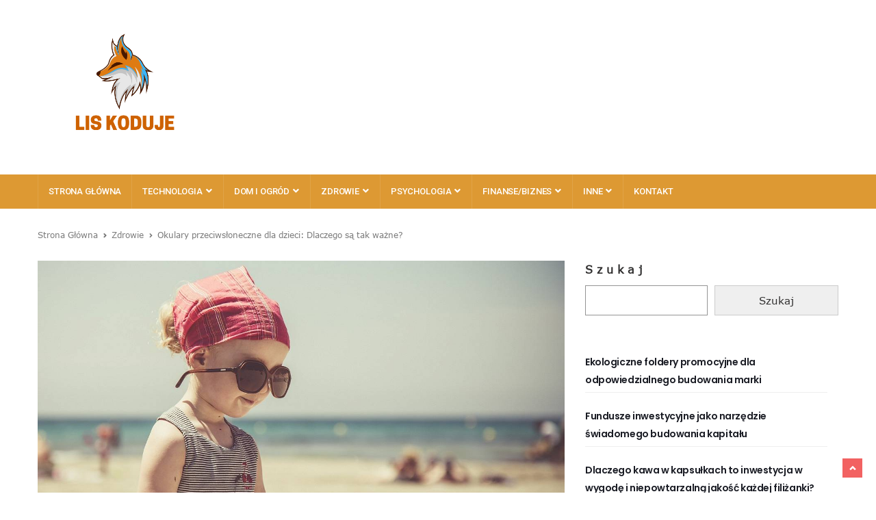

--- FILE ---
content_type: text/html; charset=UTF-8
request_url: https://liskoduje.pl/okulary-przeciwsloneczne-dla-dzieci-dlaczego-sa-tak-wazne/
body_size: 19578
content:
<!DOCTYPE html>
<html lang="pl-PL" class="no-js">
<head>
    <meta charset="UTF-8" />
	<meta name="viewport" content="width=device-width, initial-scale=1">
	<link rel="pingback" href="https://liskoduje.pl/xmlrpc.php">

		<meta name='robots' content='index, follow, max-image-preview:large, max-snippet:-1, max-video-preview:-1' />

	<!-- This site is optimized with the Yoast SEO plugin v21.7 - https://yoast.com/wordpress/plugins/seo/ -->
	<title>Okulary przeciwsłoneczne dla dzieci: Dlaczego są tak ważne? | Lis Koduje</title>
	<link rel="canonical" href="https://liskoduje.pl/okulary-przeciwsloneczne-dla-dzieci-dlaczego-sa-tak-wazne/" />
	<meta property="og:locale" content="pl_PL" />
	<meta property="og:type" content="article" />
	<meta property="og:title" content="Okulary przeciwsłoneczne dla dzieci: Dlaczego są tak ważne? | Lis Koduje" />
	<meta property="og:description" content="Okulary przeciwsłoneczne to nie tylko modne akcesorium, ale również niezbędny element ochrony przed szkodliwym promieniowaniem UV. Dlatego tak ważne jest, aby dzieci miały swoje okulary przeciwsłoneczne. W tym artykule opowiemy o tym, dlaczego są tak ważne i jakie powinny być. Wpływ promieni słonecznych na oczy dziecka Istnieje wiele badań wskazujących na negatywny wpływ promieni słonecznych [&hellip;]" />
	<meta property="og:url" content="https://liskoduje.pl/okulary-przeciwsloneczne-dla-dzieci-dlaczego-sa-tak-wazne/" />
	<meta property="og:site_name" content="Lis Koduje" />
	<meta property="article:published_time" content="2023-05-30T19:14:53+00:00" />
	<meta property="article:modified_time" content="2023-08-29T20:55:04+00:00" />
	<meta property="og:image" content="https://liskoduje.pl/wp-content/uploads/2023/05/680293793_wp64764b2bcc3b56.34284041.jpg" />
	<meta property="og:image:width" content="1280" />
	<meta property="og:image:height" content="846" />
	<meta property="og:image:type" content="image/jpeg" />
	<meta name="author" content="Artykuł sponsorowany" />
	<meta name="twitter:card" content="summary_large_image" />
	<meta name="twitter:label1" content="Napisane przez" />
	<meta name="twitter:data1" content="Artykuł sponsorowany" />
	<meta name="twitter:label2" content="Szacowany czas czytania" />
	<meta name="twitter:data2" content="3 minuty" />
	<script type="application/ld+json" class="yoast-schema-graph">{"@context":"https://schema.org","@graph":[{"@type":"WebPage","@id":"https://liskoduje.pl/okulary-przeciwsloneczne-dla-dzieci-dlaczego-sa-tak-wazne/","url":"https://liskoduje.pl/okulary-przeciwsloneczne-dla-dzieci-dlaczego-sa-tak-wazne/","name":"Okulary przeciwsłoneczne dla dzieci: Dlaczego są tak ważne? | Lis Koduje","isPartOf":{"@id":"https://liskoduje.pl/#website"},"primaryImageOfPage":{"@id":"https://liskoduje.pl/okulary-przeciwsloneczne-dla-dzieci-dlaczego-sa-tak-wazne/#primaryimage"},"image":{"@id":"https://liskoduje.pl/okulary-przeciwsloneczne-dla-dzieci-dlaczego-sa-tak-wazne/#primaryimage"},"thumbnailUrl":"https://liskoduje.pl/wp-content/uploads/2023/05/680293793_wp64764b2bcc3b56.34284041.jpg","datePublished":"2023-05-30T19:14:53+00:00","dateModified":"2023-08-29T20:55:04+00:00","author":{"@id":"https://liskoduje.pl/#/schema/person/921eb3a07f69173a6171e2a91ef20477"},"breadcrumb":{"@id":"https://liskoduje.pl/okulary-przeciwsloneczne-dla-dzieci-dlaczego-sa-tak-wazne/#breadcrumb"},"inLanguage":"pl-PL","potentialAction":[{"@type":"ReadAction","target":["https://liskoduje.pl/okulary-przeciwsloneczne-dla-dzieci-dlaczego-sa-tak-wazne/"]}]},{"@type":"ImageObject","inLanguage":"pl-PL","@id":"https://liskoduje.pl/okulary-przeciwsloneczne-dla-dzieci-dlaczego-sa-tak-wazne/#primaryimage","url":"https://liskoduje.pl/wp-content/uploads/2023/05/680293793_wp64764b2bcc3b56.34284041.jpg","contentUrl":"https://liskoduje.pl/wp-content/uploads/2023/05/680293793_wp64764b2bcc3b56.34284041.jpg","width":1280,"height":846},{"@type":"BreadcrumbList","@id":"https://liskoduje.pl/okulary-przeciwsloneczne-dla-dzieci-dlaczego-sa-tak-wazne/#breadcrumb","itemListElement":[{"@type":"ListItem","position":1,"name":"Strona główna","item":"https://liskoduje.pl/"},{"@type":"ListItem","position":2,"name":"Blog","item":"https://liskoduje.pl/blog/"},{"@type":"ListItem","position":3,"name":"Okulary przeciwsłoneczne dla dzieci: Dlaczego są tak ważne?"}]},{"@type":"WebSite","@id":"https://liskoduje.pl/#website","url":"https://liskoduje.pl/","name":"Lis Koduje","description":"Sprytnie o technologii","potentialAction":[{"@type":"SearchAction","target":{"@type":"EntryPoint","urlTemplate":"https://liskoduje.pl/?s={search_term_string}"},"query-input":"required name=search_term_string"}],"inLanguage":"pl-PL"},{"@type":"Person","@id":"https://liskoduje.pl/#/schema/person/921eb3a07f69173a6171e2a91ef20477","name":"Artykuł sponsorowany","image":{"@type":"ImageObject","inLanguage":"pl-PL","@id":"https://liskoduje.pl/#/schema/person/image/","url":"https://secure.gravatar.com/avatar/adfb9bd1bf9be8f9a1891ca8747bcda7?s=96&d=mm&r=g","contentUrl":"https://secure.gravatar.com/avatar/adfb9bd1bf9be8f9a1891ca8747bcda7?s=96&d=mm&r=g","caption":"Artykuł sponsorowany"},"url":"https://liskoduje.pl/author/redakcja/"}]}</script>
	<!-- / Yoast SEO plugin. -->


<link rel='dns-prefetch' href='//www.googletagmanager.com' />
<link rel='dns-prefetch' href='//fonts.googleapis.com' />
<link rel="alternate" type="application/rss+xml" title="Lis Koduje &raquo; Kanał z wpisami" href="https://liskoduje.pl/feed/" />
<script type="text/javascript">
/* <![CDATA[ */
window._wpemojiSettings = {"baseUrl":"https:\/\/s.w.org\/images\/core\/emoji\/15.0.3\/72x72\/","ext":".png","svgUrl":"https:\/\/s.w.org\/images\/core\/emoji\/15.0.3\/svg\/","svgExt":".svg","source":{"concatemoji":"https:\/\/liskoduje.pl\/wp-includes\/js\/wp-emoji-release.min.js?ver=6.5.5"}};
/*! This file is auto-generated */
!function(i,n){var o,s,e;function c(e){try{var t={supportTests:e,timestamp:(new Date).valueOf()};sessionStorage.setItem(o,JSON.stringify(t))}catch(e){}}function p(e,t,n){e.clearRect(0,0,e.canvas.width,e.canvas.height),e.fillText(t,0,0);var t=new Uint32Array(e.getImageData(0,0,e.canvas.width,e.canvas.height).data),r=(e.clearRect(0,0,e.canvas.width,e.canvas.height),e.fillText(n,0,0),new Uint32Array(e.getImageData(0,0,e.canvas.width,e.canvas.height).data));return t.every(function(e,t){return e===r[t]})}function u(e,t,n){switch(t){case"flag":return n(e,"\ud83c\udff3\ufe0f\u200d\u26a7\ufe0f","\ud83c\udff3\ufe0f\u200b\u26a7\ufe0f")?!1:!n(e,"\ud83c\uddfa\ud83c\uddf3","\ud83c\uddfa\u200b\ud83c\uddf3")&&!n(e,"\ud83c\udff4\udb40\udc67\udb40\udc62\udb40\udc65\udb40\udc6e\udb40\udc67\udb40\udc7f","\ud83c\udff4\u200b\udb40\udc67\u200b\udb40\udc62\u200b\udb40\udc65\u200b\udb40\udc6e\u200b\udb40\udc67\u200b\udb40\udc7f");case"emoji":return!n(e,"\ud83d\udc26\u200d\u2b1b","\ud83d\udc26\u200b\u2b1b")}return!1}function f(e,t,n){var r="undefined"!=typeof WorkerGlobalScope&&self instanceof WorkerGlobalScope?new OffscreenCanvas(300,150):i.createElement("canvas"),a=r.getContext("2d",{willReadFrequently:!0}),o=(a.textBaseline="top",a.font="600 32px Arial",{});return e.forEach(function(e){o[e]=t(a,e,n)}),o}function t(e){var t=i.createElement("script");t.src=e,t.defer=!0,i.head.appendChild(t)}"undefined"!=typeof Promise&&(o="wpEmojiSettingsSupports",s=["flag","emoji"],n.supports={everything:!0,everythingExceptFlag:!0},e=new Promise(function(e){i.addEventListener("DOMContentLoaded",e,{once:!0})}),new Promise(function(t){var n=function(){try{var e=JSON.parse(sessionStorage.getItem(o));if("object"==typeof e&&"number"==typeof e.timestamp&&(new Date).valueOf()<e.timestamp+604800&&"object"==typeof e.supportTests)return e.supportTests}catch(e){}return null}();if(!n){if("undefined"!=typeof Worker&&"undefined"!=typeof OffscreenCanvas&&"undefined"!=typeof URL&&URL.createObjectURL&&"undefined"!=typeof Blob)try{var e="postMessage("+f.toString()+"("+[JSON.stringify(s),u.toString(),p.toString()].join(",")+"));",r=new Blob([e],{type:"text/javascript"}),a=new Worker(URL.createObjectURL(r),{name:"wpTestEmojiSupports"});return void(a.onmessage=function(e){c(n=e.data),a.terminate(),t(n)})}catch(e){}c(n=f(s,u,p))}t(n)}).then(function(e){for(var t in e)n.supports[t]=e[t],n.supports.everything=n.supports.everything&&n.supports[t],"flag"!==t&&(n.supports.everythingExceptFlag=n.supports.everythingExceptFlag&&n.supports[t]);n.supports.everythingExceptFlag=n.supports.everythingExceptFlag&&!n.supports.flag,n.DOMReady=!1,n.readyCallback=function(){n.DOMReady=!0}}).then(function(){return e}).then(function(){var e;n.supports.everything||(n.readyCallback(),(e=n.source||{}).concatemoji?t(e.concatemoji):e.wpemoji&&e.twemoji&&(t(e.twemoji),t(e.wpemoji)))}))}((window,document),window._wpemojiSettings);
/* ]]> */
</script>
<link rel='stylesheet' id='pionusnews-fonts-lato-css' href='https://fonts.googleapis.com/css?family=Lato%3A400%2C500%2C400italic&#038;subset=latin%2Clatin-ext' type='text/css' media='all' />
<link rel='stylesheet' id='pionusnews-fonts-rajdhani-css' href='https://fonts.googleapis.com/css?family=Rajdhani%3A400%2C500%2C600%2C700&#038;subset=latin%2Clatin-ext' type='text/css' media='all' />
<link rel='stylesheet' id='pionusnews-fonts-poppins-css' href='https://fonts.googleapis.com/css?family=Poppins%3A400%2C500%2C600%2C700&#038;subset=latin%2Clatin-ext' type='text/css' media='all' />
<link rel='stylesheet' id='pionusnews-fonts-roboto-css' href='https://fonts.googleapis.com/css?family=Roboto%3A400%2C500%2C600%2C700%2C400italic&#038;subset=latin%2Clatin-ext' type='text/css' media='all' />
<link rel='stylesheet' id='font-awesome-latest-css' href='https://liskoduje.pl/wp-content/themes/pantograph/css/fontawesome-all.min.css?ver=6.5.5' type='text/css' media='all' />
<link rel='stylesheet' id='bootstrap-css' href='https://liskoduje.pl/wp-content/themes/pantograph/css/bootstrap.css?ver=6.5.5' type='text/css' media='all' />
<link rel='stylesheet' id='slick-css' href='https://liskoduje.pl/wp-content/themes/pantograph/css/slick.css?ver=6.5.5' type='text/css' media='all' />
<link rel='stylesheet' id='animate-css' href='https://liskoduje.pl/wp-content/themes/pantograph/css/animate.css?ver=6.5.5' type='text/css' media='all' />
<link rel='stylesheet' id='pionusnews-ts-css' href='https://liskoduje.pl/wp-content/themes/pantograph/css/ts.css?ver=6.5.5' type='text/css' media='all' />
<link rel='stylesheet' id='pionusnews-main-styles-css' href='https://liskoduje.pl/wp-content/themes/pantograph/css/main-styles.min.css?ver=6.5.5' type='text/css' media='all' />
<link rel='stylesheet' id='pantograph-stylesheet-css' href='https://liskoduje.pl/wp-content/themes/pantograph/style.css?ver=6.5.5' type='text/css' media='all' />
<link rel='stylesheet' id='pionusnews-style-font1-css' href='https://liskoduje.pl/wp-content/themes/pantograph/css/style-font1.css?ver=6.5.5' type='text/css' media='all' />
<link rel='stylesheet' id='pionusnews-gutenberg-additions-css' href='https://liskoduje.pl/wp-content/themes/pantograph/gutenberg/css/gutenberg-additions.css?ver=6.5.5' type='text/css' media='all' />
<link rel='stylesheet' id='pionusnews-title-style12-css' href='https://liskoduje.pl/wp-content/themes/pantograph/css/title/title-style12.css?ver=6.5.5' type='text/css' media='all' />
<link rel='stylesheet' id='pionusnews-sidebar-title-style12-css' href='https://liskoduje.pl/wp-content/themes/pantograph/css/title/sidebar-title-style12.css?ver=6.5.5' type='text/css' media='all' />
<link rel='stylesheet' id='pionusnews-newmenustyle-css' href='https://liskoduje.pl/wp-content/themes/pantograph/css/newmenustyle.css?ver=6.5.5' type='text/css' media='all' />
<link rel='stylesheet' id='visualcaptcha-css' href='https://liskoduje.pl/wp-content/plugins/captcha-them-all/visualcaptcha/public/visualcaptcha.css?ver=6.5.5' type='text/css' media='all' />
<style id='wp-emoji-styles-inline-css' type='text/css'>

	img.wp-smiley, img.emoji {
		display: inline !important;
		border: none !important;
		box-shadow: none !important;
		height: 1em !important;
		width: 1em !important;
		margin: 0 0.07em !important;
		vertical-align: -0.1em !important;
		background: none !important;
		padding: 0 !important;
	}
</style>
<link rel='stylesheet' id='wp-block-library-css' href='https://liskoduje.pl/wp-includes/css/dist/block-library/style.min.css?ver=6.5.5' type='text/css' media='all' />
<style id='wp-block-library-theme-inline-css' type='text/css'>
.wp-block-audio figcaption{color:#555;font-size:13px;text-align:center}.is-dark-theme .wp-block-audio figcaption{color:#ffffffa6}.wp-block-audio{margin:0 0 1em}.wp-block-code{border:1px solid #ccc;border-radius:4px;font-family:Menlo,Consolas,monaco,monospace;padding:.8em 1em}.wp-block-embed figcaption{color:#555;font-size:13px;text-align:center}.is-dark-theme .wp-block-embed figcaption{color:#ffffffa6}.wp-block-embed{margin:0 0 1em}.blocks-gallery-caption{color:#555;font-size:13px;text-align:center}.is-dark-theme .blocks-gallery-caption{color:#ffffffa6}.wp-block-image figcaption{color:#555;font-size:13px;text-align:center}.is-dark-theme .wp-block-image figcaption{color:#ffffffa6}.wp-block-image{margin:0 0 1em}.wp-block-pullquote{border-bottom:4px solid;border-top:4px solid;color:currentColor;margin-bottom:1.75em}.wp-block-pullquote cite,.wp-block-pullquote footer,.wp-block-pullquote__citation{color:currentColor;font-size:.8125em;font-style:normal;text-transform:uppercase}.wp-block-quote{border-left:.25em solid;margin:0 0 1.75em;padding-left:1em}.wp-block-quote cite,.wp-block-quote footer{color:currentColor;font-size:.8125em;font-style:normal;position:relative}.wp-block-quote.has-text-align-right{border-left:none;border-right:.25em solid;padding-left:0;padding-right:1em}.wp-block-quote.has-text-align-center{border:none;padding-left:0}.wp-block-quote.is-large,.wp-block-quote.is-style-large,.wp-block-quote.is-style-plain{border:none}.wp-block-search .wp-block-search__label{font-weight:700}.wp-block-search__button{border:1px solid #ccc;padding:.375em .625em}:where(.wp-block-group.has-background){padding:1.25em 2.375em}.wp-block-separator.has-css-opacity{opacity:.4}.wp-block-separator{border:none;border-bottom:2px solid;margin-left:auto;margin-right:auto}.wp-block-separator.has-alpha-channel-opacity{opacity:1}.wp-block-separator:not(.is-style-wide):not(.is-style-dots){width:100px}.wp-block-separator.has-background:not(.is-style-dots){border-bottom:none;height:1px}.wp-block-separator.has-background:not(.is-style-wide):not(.is-style-dots){height:2px}.wp-block-table{margin:0 0 1em}.wp-block-table td,.wp-block-table th{word-break:normal}.wp-block-table figcaption{color:#555;font-size:13px;text-align:center}.is-dark-theme .wp-block-table figcaption{color:#ffffffa6}.wp-block-video figcaption{color:#555;font-size:13px;text-align:center}.is-dark-theme .wp-block-video figcaption{color:#ffffffa6}.wp-block-video{margin:0 0 1em}.wp-block-template-part.has-background{margin-bottom:0;margin-top:0;padding:1.25em 2.375em}
</style>
<style id='classic-theme-styles-inline-css' type='text/css'>
/*! This file is auto-generated */
.wp-block-button__link{color:#fff;background-color:#32373c;border-radius:9999px;box-shadow:none;text-decoration:none;padding:calc(.667em + 2px) calc(1.333em + 2px);font-size:1.125em}.wp-block-file__button{background:#32373c;color:#fff;text-decoration:none}
</style>
<style id='global-styles-inline-css' type='text/css'>
body{--wp--preset--color--black: #000000;--wp--preset--color--cyan-bluish-gray: #abb8c3;--wp--preset--color--white: #ffffff;--wp--preset--color--pale-pink: #f78da7;--wp--preset--color--vivid-red: #cf2e2e;--wp--preset--color--luminous-vivid-orange: #ff6900;--wp--preset--color--luminous-vivid-amber: #fcb900;--wp--preset--color--light-green-cyan: #7bdcb5;--wp--preset--color--vivid-green-cyan: #00d084;--wp--preset--color--pale-cyan-blue: #8ed1fc;--wp--preset--color--vivid-cyan-blue: #0693e3;--wp--preset--color--vivid-purple: #9b51e0;--wp--preset--color--primary: #f26363;--wp--preset--gradient--vivid-cyan-blue-to-vivid-purple: linear-gradient(135deg,rgba(6,147,227,1) 0%,rgb(155,81,224) 100%);--wp--preset--gradient--light-green-cyan-to-vivid-green-cyan: linear-gradient(135deg,rgb(122,220,180) 0%,rgb(0,208,130) 100%);--wp--preset--gradient--luminous-vivid-amber-to-luminous-vivid-orange: linear-gradient(135deg,rgba(252,185,0,1) 0%,rgba(255,105,0,1) 100%);--wp--preset--gradient--luminous-vivid-orange-to-vivid-red: linear-gradient(135deg,rgba(255,105,0,1) 0%,rgb(207,46,46) 100%);--wp--preset--gradient--very-light-gray-to-cyan-bluish-gray: linear-gradient(135deg,rgb(238,238,238) 0%,rgb(169,184,195) 100%);--wp--preset--gradient--cool-to-warm-spectrum: linear-gradient(135deg,rgb(74,234,220) 0%,rgb(151,120,209) 20%,rgb(207,42,186) 40%,rgb(238,44,130) 60%,rgb(251,105,98) 80%,rgb(254,248,76) 100%);--wp--preset--gradient--blush-light-purple: linear-gradient(135deg,rgb(255,206,236) 0%,rgb(152,150,240) 100%);--wp--preset--gradient--blush-bordeaux: linear-gradient(135deg,rgb(254,205,165) 0%,rgb(254,45,45) 50%,rgb(107,0,62) 100%);--wp--preset--gradient--luminous-dusk: linear-gradient(135deg,rgb(255,203,112) 0%,rgb(199,81,192) 50%,rgb(65,88,208) 100%);--wp--preset--gradient--pale-ocean: linear-gradient(135deg,rgb(255,245,203) 0%,rgb(182,227,212) 50%,rgb(51,167,181) 100%);--wp--preset--gradient--electric-grass: linear-gradient(135deg,rgb(202,248,128) 0%,rgb(113,206,126) 100%);--wp--preset--gradient--midnight: linear-gradient(135deg,rgb(2,3,129) 0%,rgb(40,116,252) 100%);--wp--preset--font-size--small: 13px;--wp--preset--font-size--medium: 20px;--wp--preset--font-size--large: 36px;--wp--preset--font-size--x-large: 42px;--wp--preset--spacing--20: 0.44rem;--wp--preset--spacing--30: 0.67rem;--wp--preset--spacing--40: 1rem;--wp--preset--spacing--50: 1.5rem;--wp--preset--spacing--60: 2.25rem;--wp--preset--spacing--70: 3.38rem;--wp--preset--spacing--80: 5.06rem;--wp--preset--shadow--natural: 6px 6px 9px rgba(0, 0, 0, 0.2);--wp--preset--shadow--deep: 12px 12px 50px rgba(0, 0, 0, 0.4);--wp--preset--shadow--sharp: 6px 6px 0px rgba(0, 0, 0, 0.2);--wp--preset--shadow--outlined: 6px 6px 0px -3px rgba(255, 255, 255, 1), 6px 6px rgba(0, 0, 0, 1);--wp--preset--shadow--crisp: 6px 6px 0px rgba(0, 0, 0, 1);}:where(.is-layout-flex){gap: 0.5em;}:where(.is-layout-grid){gap: 0.5em;}body .is-layout-flex{display: flex;}body .is-layout-flex{flex-wrap: wrap;align-items: center;}body .is-layout-flex > *{margin: 0;}body .is-layout-grid{display: grid;}body .is-layout-grid > *{margin: 0;}:where(.wp-block-columns.is-layout-flex){gap: 2em;}:where(.wp-block-columns.is-layout-grid){gap: 2em;}:where(.wp-block-post-template.is-layout-flex){gap: 1.25em;}:where(.wp-block-post-template.is-layout-grid){gap: 1.25em;}.has-black-color{color: var(--wp--preset--color--black) !important;}.has-cyan-bluish-gray-color{color: var(--wp--preset--color--cyan-bluish-gray) !important;}.has-white-color{color: var(--wp--preset--color--white) !important;}.has-pale-pink-color{color: var(--wp--preset--color--pale-pink) !important;}.has-vivid-red-color{color: var(--wp--preset--color--vivid-red) !important;}.has-luminous-vivid-orange-color{color: var(--wp--preset--color--luminous-vivid-orange) !important;}.has-luminous-vivid-amber-color{color: var(--wp--preset--color--luminous-vivid-amber) !important;}.has-light-green-cyan-color{color: var(--wp--preset--color--light-green-cyan) !important;}.has-vivid-green-cyan-color{color: var(--wp--preset--color--vivid-green-cyan) !important;}.has-pale-cyan-blue-color{color: var(--wp--preset--color--pale-cyan-blue) !important;}.has-vivid-cyan-blue-color{color: var(--wp--preset--color--vivid-cyan-blue) !important;}.has-vivid-purple-color{color: var(--wp--preset--color--vivid-purple) !important;}.has-black-background-color{background-color: var(--wp--preset--color--black) !important;}.has-cyan-bluish-gray-background-color{background-color: var(--wp--preset--color--cyan-bluish-gray) !important;}.has-white-background-color{background-color: var(--wp--preset--color--white) !important;}.has-pale-pink-background-color{background-color: var(--wp--preset--color--pale-pink) !important;}.has-vivid-red-background-color{background-color: var(--wp--preset--color--vivid-red) !important;}.has-luminous-vivid-orange-background-color{background-color: var(--wp--preset--color--luminous-vivid-orange) !important;}.has-luminous-vivid-amber-background-color{background-color: var(--wp--preset--color--luminous-vivid-amber) !important;}.has-light-green-cyan-background-color{background-color: var(--wp--preset--color--light-green-cyan) !important;}.has-vivid-green-cyan-background-color{background-color: var(--wp--preset--color--vivid-green-cyan) !important;}.has-pale-cyan-blue-background-color{background-color: var(--wp--preset--color--pale-cyan-blue) !important;}.has-vivid-cyan-blue-background-color{background-color: var(--wp--preset--color--vivid-cyan-blue) !important;}.has-vivid-purple-background-color{background-color: var(--wp--preset--color--vivid-purple) !important;}.has-black-border-color{border-color: var(--wp--preset--color--black) !important;}.has-cyan-bluish-gray-border-color{border-color: var(--wp--preset--color--cyan-bluish-gray) !important;}.has-white-border-color{border-color: var(--wp--preset--color--white) !important;}.has-pale-pink-border-color{border-color: var(--wp--preset--color--pale-pink) !important;}.has-vivid-red-border-color{border-color: var(--wp--preset--color--vivid-red) !important;}.has-luminous-vivid-orange-border-color{border-color: var(--wp--preset--color--luminous-vivid-orange) !important;}.has-luminous-vivid-amber-border-color{border-color: var(--wp--preset--color--luminous-vivid-amber) !important;}.has-light-green-cyan-border-color{border-color: var(--wp--preset--color--light-green-cyan) !important;}.has-vivid-green-cyan-border-color{border-color: var(--wp--preset--color--vivid-green-cyan) !important;}.has-pale-cyan-blue-border-color{border-color: var(--wp--preset--color--pale-cyan-blue) !important;}.has-vivid-cyan-blue-border-color{border-color: var(--wp--preset--color--vivid-cyan-blue) !important;}.has-vivid-purple-border-color{border-color: var(--wp--preset--color--vivid-purple) !important;}.has-vivid-cyan-blue-to-vivid-purple-gradient-background{background: var(--wp--preset--gradient--vivid-cyan-blue-to-vivid-purple) !important;}.has-light-green-cyan-to-vivid-green-cyan-gradient-background{background: var(--wp--preset--gradient--light-green-cyan-to-vivid-green-cyan) !important;}.has-luminous-vivid-amber-to-luminous-vivid-orange-gradient-background{background: var(--wp--preset--gradient--luminous-vivid-amber-to-luminous-vivid-orange) !important;}.has-luminous-vivid-orange-to-vivid-red-gradient-background{background: var(--wp--preset--gradient--luminous-vivid-orange-to-vivid-red) !important;}.has-very-light-gray-to-cyan-bluish-gray-gradient-background{background: var(--wp--preset--gradient--very-light-gray-to-cyan-bluish-gray) !important;}.has-cool-to-warm-spectrum-gradient-background{background: var(--wp--preset--gradient--cool-to-warm-spectrum) !important;}.has-blush-light-purple-gradient-background{background: var(--wp--preset--gradient--blush-light-purple) !important;}.has-blush-bordeaux-gradient-background{background: var(--wp--preset--gradient--blush-bordeaux) !important;}.has-luminous-dusk-gradient-background{background: var(--wp--preset--gradient--luminous-dusk) !important;}.has-pale-ocean-gradient-background{background: var(--wp--preset--gradient--pale-ocean) !important;}.has-electric-grass-gradient-background{background: var(--wp--preset--gradient--electric-grass) !important;}.has-midnight-gradient-background{background: var(--wp--preset--gradient--midnight) !important;}.has-small-font-size{font-size: var(--wp--preset--font-size--small) !important;}.has-medium-font-size{font-size: var(--wp--preset--font-size--medium) !important;}.has-large-font-size{font-size: var(--wp--preset--font-size--large) !important;}.has-x-large-font-size{font-size: var(--wp--preset--font-size--x-large) !important;}
.wp-block-navigation a:where(:not(.wp-element-button)){color: inherit;}
:where(.wp-block-post-template.is-layout-flex){gap: 1.25em;}:where(.wp-block-post-template.is-layout-grid){gap: 1.25em;}
:where(.wp-block-columns.is-layout-flex){gap: 2em;}:where(.wp-block-columns.is-layout-grid){gap: 2em;}
.wp-block-pullquote{font-size: 1.5em;line-height: 1.6;}
</style>
<link rel='stylesheet' id='the_pantograph_extensions-css' href='https://liskoduje.pl/wp-content/plugins/the_pantograph_extensions/modules/css/the_pionusnews_extensions.css?ver=6.5.5' type='text/css' media='all' />
<link rel='stylesheet' id='ft_tremendous-instagram-style-css' href='https://liskoduje.pl/wp-content/plugins/the_pantograph_extensions/modules/widgets/instagram/css/style.css?ver=6.5.5' type='text/css' media='all' />
<link rel='stylesheet' id='ft_tremendous-twitter-style-css' href='https://liskoduje.pl/wp-content/plugins/the_pantograph_extensions/modules/widgets/twitter/css/style.css?ver=6.5.5' type='text/css' media='all' />
<link rel='stylesheet' id='ft_tremendous-social-counter-style-css' href='https://liskoduje.pl/wp-content/plugins/the_pantograph_extensions/modules/widgets/social-counter/css/style.css?ver=6.5.5' type='text/css' media='all' />
<link rel='stylesheet' id='custom-style-css' href='https://liskoduje.pl/wp-content/themes/pantograph/css/custom_script.css?ver=6.5.5' type='text/css' media='all' />
<style id='custom-style-inline-css' type='text/css'>

				footer {
					background: #333f49;
				}
				
				.header-top-border {
					border-top: none !important;
				}
					
				aside .side-widget h4 span.sh-text, aside .sidebar-box h4 span.sh-text {
					color: !important;
				}
				aside .side-widget h4:after, aside .sidebar-box h4:after {
					background: #f26262!important;
				}
				aside .side-widget h4:before, aside .sidebar-box h4:before {
					border-top-color: #f26262!important;
					border-top: 5px solid #f26262!important;
				}
				
				.headerstyletwo .navbar-social, .headerstylefive .navbar-social {
					float: left;
					width: 12%;
					display: inline-block;
					min-height: 1px;
				}
				
				.header .navbar-default {
					 background: #ffffff!important;
				}
				
				.header_top_block {
					 background: #f26262!important;
				}
				
			.header .navbar-default .navbar-nav:not(.leftside):not(.navbar-right) > li:first-child > a, .header7 .navbar-default .navbar-nav:not(.leftside):not(.navbar-right) > li:first-child > a,
			.header .nav-dark .navbar-nav:not(.leftside):not(.navbar-right) > li:first-child > a{
				padding-left: 15px !important;
			}
			.header .navbar-default .navbar-nav:not(.leftside):not(.navbar-right) > li > a > span {
				margin-right: 1px;
			}
			
</style>
<script type="text/javascript" src="https://liskoduje.pl/wp-includes/js/jquery/jquery.min.js?ver=3.7.1" id="jquery-core-js"></script>
<script type="text/javascript" src="https://liskoduje.pl/wp-includes/js/jquery/jquery-migrate.min.js?ver=3.4.1" id="jquery-migrate-js"></script>
<script type="text/javascript" src="https://liskoduje.pl/wp-content/plugins/the_pantograph_extensions/modules/js/the_pionusnews_extensions.js?ver=1.0.0" id="the_pantograph_extensions-js"></script>
<script type="text/javascript" src="https://liskoduje.pl/wp-content/themes/pantograph/js/modernizr.min.js?ver=2.8.3" id="modernizr-js"></script>
<script type="text/javascript" id="pionusnews-loadmore-js-extra">
/* <![CDATA[ */
var pionusnews_loadmore_params = {"ajaxurl":"https:\/\/liskoduje.pl\/wp-admin\/admin-ajax.php","posts":"a:66:{s:4:\"page\";i:0;s:4:\"name\";s:57:\"okulary-przeciwsloneczne-dla-dzieci-dlaczego-sa-tak-wazne\";s:5:\"error\";s:0:\"\";s:1:\"m\";s:0:\"\";s:1:\"p\";i:0;s:11:\"post_parent\";s:0:\"\";s:7:\"subpost\";s:0:\"\";s:10:\"subpost_id\";s:0:\"\";s:10:\"attachment\";s:0:\"\";s:13:\"attachment_id\";i:0;s:8:\"pagename\";s:0:\"\";s:7:\"page_id\";i:0;s:6:\"second\";s:0:\"\";s:6:\"minute\";s:0:\"\";s:4:\"hour\";s:0:\"\";s:3:\"day\";i:0;s:8:\"monthnum\";i:0;s:4:\"year\";i:0;s:1:\"w\";i:0;s:13:\"category_name\";s:0:\"\";s:3:\"tag\";s:0:\"\";s:3:\"cat\";s:0:\"\";s:6:\"tag_id\";s:0:\"\";s:6:\"author\";s:0:\"\";s:11:\"author_name\";s:0:\"\";s:4:\"feed\";s:0:\"\";s:2:\"tb\";s:0:\"\";s:5:\"paged\";i:0;s:8:\"meta_key\";s:0:\"\";s:10:\"meta_value\";s:0:\"\";s:7:\"preview\";s:0:\"\";s:1:\"s\";s:0:\"\";s:8:\"sentence\";s:0:\"\";s:5:\"title\";s:0:\"\";s:6:\"fields\";s:0:\"\";s:10:\"menu_order\";s:0:\"\";s:5:\"embed\";s:0:\"\";s:12:\"category__in\";a:0:{}s:16:\"category__not_in\";a:0:{}s:13:\"category__and\";a:0:{}s:8:\"post__in\";a:0:{}s:12:\"post__not_in\";a:0:{}s:13:\"post_name__in\";a:0:{}s:7:\"tag__in\";a:0:{}s:11:\"tag__not_in\";a:0:{}s:8:\"tag__and\";a:0:{}s:12:\"tag_slug__in\";a:0:{}s:13:\"tag_slug__and\";a:0:{}s:15:\"post_parent__in\";a:0:{}s:19:\"post_parent__not_in\";a:0:{}s:10:\"author__in\";a:0:{}s:14:\"author__not_in\";a:0:{}s:14:\"search_columns\";a:0:{}s:19:\"ignore_sticky_posts\";b:0;s:16:\"suppress_filters\";b:0;s:13:\"cache_results\";b:1;s:22:\"update_post_term_cache\";b:1;s:22:\"update_menu_item_cache\";b:0;s:19:\"lazy_load_term_meta\";b:1;s:22:\"update_post_meta_cache\";b:1;s:9:\"post_type\";s:0:\"\";s:14:\"posts_per_page\";i:10;s:8:\"nopaging\";b:0;s:17:\"comments_per_page\";s:2:\"50\";s:13:\"no_found_rows\";b:0;s:5:\"order\";s:4:\"DESC\";}","current_page":"1","max_page":"0"};
/* ]]> */
</script>
<script type="text/javascript" src="https://liskoduje.pl/wp-content/themes/pantograph/js/loadmore.js?ver=6.5.5" id="pionusnews-loadmore-js"></script>

<!-- Google tag (gtag.js) snippet added by Site Kit -->

<!-- Google Analytics snippet added by Site Kit -->
<script type="text/javascript" src="https://www.googletagmanager.com/gtag/js?id=G-YZ0YQ8JFPK" id="google_gtagjs-js" async></script>
<script type="text/javascript" id="google_gtagjs-js-after">
/* <![CDATA[ */
window.dataLayer = window.dataLayer || [];function gtag(){dataLayer.push(arguments);}
gtag("set","linker",{"domains":["liskoduje.pl"]});
gtag("js", new Date());
gtag("set", "developer_id.dZTNiMT", true);
gtag("config", "G-YZ0YQ8JFPK");
/* ]]> */
</script>

<!-- End Google tag (gtag.js) snippet added by Site Kit -->
<link rel="https://api.w.org/" href="https://liskoduje.pl/wp-json/" /><link rel="alternate" type="application/json" href="https://liskoduje.pl/wp-json/wp/v2/posts/2783" /><link rel="EditURI" type="application/rsd+xml" title="RSD" href="https://liskoduje.pl/xmlrpc.php?rsd" />
<meta name="generator" content="WordPress 6.5.5" />
<link rel='shortlink' href='https://liskoduje.pl/?p=2783' />
<link rel="alternate" type="application/json+oembed" href="https://liskoduje.pl/wp-json/oembed/1.0/embed?url=https%3A%2F%2Fliskoduje.pl%2Fokulary-przeciwsloneczne-dla-dzieci-dlaczego-sa-tak-wazne%2F" />
<link rel="alternate" type="text/xml+oembed" href="https://liskoduje.pl/wp-json/oembed/1.0/embed?url=https%3A%2F%2Fliskoduje.pl%2Fokulary-przeciwsloneczne-dla-dzieci-dlaczego-sa-tak-wazne%2F&#038;format=xml" />
<style>
        .custom-post-badge-wrapper {
            margin: 10px 0;
            width: 100%;
        }
        
        .badge-top {
            margin-bottom: 20px;
        }
        
        .badge-bottom {
            margin-top: 20px;
        }
        
        .custom-post-badge {
            display: inline-block;
        }
        
        #text_options_container  > div  {
        display:flex;
            gap:20px;
        }
    </style><meta name="generator" content="Site Kit by Google 1.153.0" />    <script src="https://apis.google.com/js/platform.js" async defer></script>
          <script>(function(d, s, id) {
            var js, fjs = d.getElementsByTagName(s)[0];
            if (d.getElementById(id)) return;
            js = d.createElement(s); js.id = id;
            js.src = "//connect.facebook.net/en_US/sdk.js#xfbml=1&version=v2.5";
            fjs.parentNode.insertBefore(js, fjs);
          }(document, "script", "facebook-jssdk"));</script>
  <meta name="generator" content="Powered by WPBakery Page Builder - drag and drop page builder for WordPress."/>
<!-- Custom CSS Codes
========================================================= -->
<style id="custom-style">
.container {
	max-width: 1200px;
}
body.home .container {
	max-width: 1200px;
}
.page-template-blog-templates .inner-content {padding: 0;}
.page-template-blog-templates .section-head .bcrumbs {
    margin: 25px 0;
}
.inner-content {
    padding: 0;
}
.section-head .bcrumbs {
	margin: 25px 0;
}

.inner-content {
    padding: 70px 0 0 0;
}
.inner-content {
    padding: 0;
}
.section-head {
	margin-bottom: 25px;
}


@media only screen and (max-width: 991px) and (min-width: 768px){
.header.header2.headerstyleone .navbar-default ul.navbar-nav > li > a {
    background: #F26262 !important;
	color: #fff !important;
}
}
a.link, a:hover,
.one-column-title-overlay article.style3 a.rmore:hover,
.footer-links li a:hover {
	color: #F26262;
}
.meta span a{
    color: #F26262;
}
.page-template-blog-templates .meta span a {
    color: #F26262!important;
}
.page-template-blog-templates .post-excerpt h1 a:hover {
    color: #F26262!important;
}
.page-template-blog-templates .post-excerpt h3 a:hover {
    color: #F26262!important;
}
h3 a.link, h3 a:hover{
	color: #F26262;
}
h4 a.link, h4 a:hover {
	color: #F26262!important;
}
h5 a:hover {
	color: #F26262!important;
}
.list-posts a:hover {
	color: #F26262;
}
b.prev-link:hover {
	background: #F26262;
}
b.next-link:hover,
.panel-pop .btn:focus, .panel-pop .btn, .panel-pop .btn-border:hover, .panel-pop .btn:hover {
	background: #F26262;
}
.panel-pop .btn:focus, .panel-pop .btn, .panel-pop .btn-border:hover, .panel-pop .btn:hover{
	border: 2px solid #F26262;
}
.hs-prev:hover, .hs-next:hover {
    background: #F26262;
    border: 1.5px solid #F26262;
}
.nav-tabs>li.active {
    color: #F26262;
}
.pull-right .nav-tabs>li.active>a, .pull-right .nav-tabs>li.active>a:focus, .pull-right .nav-tabs>li.active>a:hover {
    color: #F26262;
}
.pull-right .nav-tabs>li a:hover {
    color: #F26262;
}
.pull-right .nav.nav-tabs .dropdown-menu>li a:hover {
    color: #F26262;
}
.slider-links a.button, .tie-slider-nav li span:hover{
	background-color: #F26262 !important;
}
.icon-tweets{
	color: #F26262;
}
.loadmorebtn:hover, .load_more a, .comment-form button:hover, .comment-form button:focus {
    background-color: #F26262;
	border: none;
}
.scrollup {
    background: url(https://liskoduje.pl/wp-content/themes/pantograph/img/scroll-top-arrow.png) 10px 10px no-repeat #F26262;
}
.header .navbar-default .navbar-nav > li > a:hover, 
.nav-dark .navbar-nav > li > a:hover, 
.dropdown-v1 > .dropdown-menu,
.megamenu > .dropdown-menu a:hover,
.tabs-menu .current a,
.first-pionusnews,
.side-newsletter button:hover,
#tweecool ul li a {
	color: #F26262;
}
ul li ul li.menu-item-has-children:hover > a ,
ul li ul li.menu-item-has-children > a:hover ,
.dropdown-v1 .dropdown-menu>li>a:hover,
ul.dropdown-menu .active>a {
	color: #F26262 !important;
}

.log-reg a:last-child,
.side-widget .searchform button,
.side-newsletter button {
	background:#F26262!important;
}

.log-reg a:last-child,
.side-widget .searchform button,
.side-newsletter button{
	border:1px solid #F26262!important;
}

.side-newsletter2 button:hover {
	border: 1px solid #F26262 !important;
}
.loadingmore{
	border-top:16px solid #F26262;
}
.dropdown-v1 > .dropdown-menu, 
.dropdown-v1 > .dropdown-menu .dropdown-menu,
.megamenu > .dropdown-menu,
.dropdown-v1 .dropdown-menu {
	border-top: 2px solid #F26262;
}
.header-top-border {
    border-top: 4px solid #F26262;
}
.br-title { background: #F26262; }
.br-title:after { border-left: 15px solid #F26262; }
.category-template-cat_templatesone-column-title-overlay-php .inner-content .col-md-8 h3 a:hover,
.category-template-cat_templatesone-column-title-overlay-php article.style3 .meta span a:hover,
.category-template-cat_templatesone-column-title-overlay-php .inner-content .col-md-8 .meta span a:hover{
    color: #F26262 !important;
}
.section-head .bcrumbs li a:hover {
	color: #F26262;
}
.post-nav .text-right i{color: #F26262 !important;}
.post-nav .text-left i{color: #F26262 !important;}

.single-post .blog-single blockquote p{
	color: #38a6c1 !important;
} .header7 .navbar-default .navbar-nav > li > a, .header7 .newmenu .main-navigation ul li a, .header7 .mainnavblockli li a,
.header7 .newmenu .main-navigation ul li a, .header7 .browseallicon a, .header7 .btn-open .fa-bars, .header7 .btn-open .fa-times, .header7 .main_menu_title,
.header.header2.headerstyleone .navbar-default .navbar-nav>li>a {
	color: #ffffff !important;
}
.header7 .btn-open:hover .fa-times, .header7 .btn-open:hover  .fa-bars{
	color: #F26262 !important;
}



	



.post-thumb .small-title {
    font-size: 11px;
}
.top_post_block_incat .small-title.cat {
	background: #F26262;
    padding: 2px 5px !important;
    text-transform: none;
	letter-spacing: 0.5px;
}
.side-widget .small-title.cat {
	background: #F26262;
    padding: 2px 8px !important;
    text-transform: none;
	letter-spacing: 0.5px;
}
.small-title-no-vc.cat, .small-title.cat .small-title-no-vc.cat{
	background: #F26262;
}
.page-template-blog-templates .meta span.small-title-no-vc.cat a{color:#fff!important;}
.page-template-blog-templates .meta span.small-title-no-vc.cat a:hover{color:#fff!important;}
.category .meta span.small-title-no-vc.cat a{color:#fff!important;}
.category .meta span.small-title-no-vc.cat a:hover, .small-title.cat a:hover{color:#fff!important;}

	


.header7 .browseallmenu .wrap, .header7 .browseallmenu .wrap ul.wrap-nav, .header7 .main_menu_title, .header7 .newmenu{
	background: #dd9933 !important;
}
.footer3 .footer-links li, .footer-content, footer .footer-links li {
	border-bottom: 1px solid rgba(255,255,255,.1) !important;
}
footer .footer-links li a, footer .footer-links li,
footer .default-widget .post-excerpt h5 a, footer .side-widget .post-excerpt h5 a, footer.pionus-footer6 .side-widget .post-excerpt h5 a{
	color: #ffffff;
}
footer .footer-content h5, footer .footer-head h3,
footer .default-widget h4 span.sh-text, footer .side-widget h4 span.sh-text {
	color: #ffffff !important;
}

.meta span a:hover {
	color: #F26262!important;
}
.cat a:hover {
	color: #F26262!important;
}
.video_details span.catlist a:hover,
.video_details span.comment a:hover {
    color: #F26262;
}
.small-title-no-vc.cat a:hover, .small-title.cat .small-title-no-vc.cat a:hover{
	color: #fff !important;
}
@media only screen and (min-width: 768px){
header .navbar-brand{
	padding-top: 0px !important;
	padding-bottom: 0px !important;
	padding-left: 15px !important;
	padding-right: 15px !important;
	max-width: 285px !important;
}
}
/*Menu Animation Style 1*/
@media only screen and (min-width: 768px) {
.dropdown-v1 > .dropdown-menu, .megamenu > .dropdown-menu {
	-webkit-transition-property: visibility, opacity, backface-visibility, transform; /* Safari */
    -webkit-transition-duration: .2s; /* Safari */
    transition-property: visibility, opacity, backface-visibility, transform;
    transition-duration: .2s;
	-webkit-backface-visibility: hidden;
    backface-visibility: hidden;
	-webkit-transform: rotate3d(1, 0, 0, 90deg) perspective(100px);
    transform: rotate3d(1, 0, 0, 90deg) perspective(100px);
	-webkit-transform-origin: top center;
    transform-origin: top center;
	visibility: hidden;
	opacity: 0;
}
.dropdown-v1:hover > .dropdown-menu, .megamenu:hover .dropdown-menu{
	-webkit-transform: rotate3d(1, 0, 0, 0deg);
    transform: rotate3d(1, 0, 0, 0deg);
	-webkit-backface-visibility: visible;
    backface-visibility: visible;
	visibility: visible;
	opacity: 1;
}
}

@media only screen and (min-width: 768px) and (max-width: 992px) {
.header.header2 .dropdown-v1 > .dropdown-menu, .header.header2 .megamenu > .dropdown-menu {
	-webkit-transition-property: none; /* Safari */
    -webkit-transition-duration: .2s; /* Safari */
    transition-property: none;
    transition-duration: .2s;
	-webkit-backface-visibility: visible;
    backface-visibility: visible;
	-webkit-transform: none;
    transform: none;
	-webkit-transform-origin: none;
    transform-origin: none;
	visibility: visible;
	opacity: 1;
}
.header.header2 .dropdown-v1:hover > .dropdown-menu, .header.header2 .megamenu:hover .dropdown-menu{
	-webkit-transform: none;
    transform: none;
	-webkit-backface-visibility: visible;
    backface-visibility: visible;
	visibility: visible;
	opacity: 1;
}
}
/*New Menu Animtion END*/
.the-border-wrapper {
    padding: 0;
    border: 0;
    border-radius: 0;
}


p.footer_short_desc, footer .default-widget article .meta span, footer .side-widget article .meta span,
footer.pionus-footer6 .side-widget article .meta span{color: #ffffff}
.default-widget h4:after, .side-widget h4:after, .sidebar-box h4:after, .pionusnews_instagram h4:after {
    background: #F26262 !important;
}
.default-widget h4:before, .side-widget h4:before, .sidebar-box h4:before, .pionusnews_instagram h4:before {
	border-top-color: #F26262 !important;
    border-top: 5px solid #F26262 !important;
}
.titleh3.margin-bottom-20:after {
    background: #F26262;
}
.titleh3.margin-bottom-20:before {
	border-top-color: #F26262;
    border-top: 5px solid #F26262;
}
.pull-right .nav-tabs>li.active>a, .pull-right .nav-tabs>li.active>a:focus, .pull-right .nav-tabs>li.active>a:hover {
    color: #F26262;
}
h3.margin-bottom-15:after {
    background: #F26262;
}
h3.margin-bottom-15:before {
	border-top-color: #F26262;
    border-top: 5px solid #F26262;
}
h4.margin-bottom-15:after {
    background: #F26262;
}
h4.margin-bottom-15:before {
	border-top-color: #F26262;
    border-top: 5px solid #F26262;
}
@media only screen and (min-width: 768px){
.header .navbar-default ul.navbar-nav > li.dropdown.dropdown-v1 > a:hover,
.header .navbar-default ul.navbar-nav > li.dropdown.dropdown-v1 > a:focus,
.header .nav-dark .navbar-nav > li > a:hover,
.header .navbar-default ul.navbar-nav > li.active > a,
.header.header2.headerstyleone .navbar-default .navbar-nav>li.active>a {
		background-color: #dd9933 !important;
	}
.header .navbar-default ul.navbar-nav > li.dropdown-v1 ul.dropdown-menu li a:hover,
.header .nav-dark .navbar-nav > li ul.dropdown-menu li a:hover{
		color: inherit !important;
		background-color: inherit !important;
}
}
@media only screen and (min-width: 768px){
.header .navbar-default ul.navbar-nav:not(.leftside):not(.navbar-right) > li > a,
.header .nav-dark .navbar-nav:not(.leftside):not(.navbar-right) li > a {
    border-left: 1px solid rgba(255, 255, 255, 0.1);
}
.header .navbar-default ul.navbar-nav:not(.leftside):not(.navbar-right) > li:first-child > a,
.header .nav-dark .navbar-nav:not(.leftside):not(.navbar-right) li:first-child > a,
.header .navbar-default ul.navbar-nav:not(.leftside):not(.navbar-right) .yamm-content li > a,
.header .nav-dark .navbar-nav:not(.leftside):not(.navbar-right) .yamm-content li > a{
	border-left: none;
}
.header .navbar-default ul.navbar-nav:not(.leftside):not(.navbar-right) > li:first-child > a,
.header .nav-dark .navbar-nav:not(.leftside):not(.navbar-right) li:first-child > a {
	border-left: 1px solid rgba(255, 255, 255, 0.1);
}
}
.header-top-menubar .topbar-date, .mobile_header_top .topbar-date {
	background: #f26262;
}
.header-top-menubar .topbar-date, .mobile_header_top .topbar-date {
	color: #ffffff;
}
.header-top-social, .header-top-social a {
	color: #ffffff;
}
.header-top-menubar .list-inline a, a.pantograph-login{
	color: #ffffff;
}
.header-top-menubar .list-inline a:hover, a:hover.pantograph-login {
	color: #F26262;
}
header .navbar-nav:not(.leftside):not(.navbar-right) > li > a,
.header.header2.headerstyleone .navbar-default .navbar-nav>li>a{
	font-weight: 500 !important;
	font-family: 'Roboto' !important;
	font-size: 13px !important;
	text-transform: uppercase;
}
.header .navbar-default .navbar-nav li a i{
	font-size: 13px !important;
}
.header7 .browseallicon a{
	font-family: 'Roboto' !important;
}
.header7 .browseallicon a span{
	font-weight: 500 !important;
}

/*Styling h1,h2,h3,h4,h5,h6*/
.nometa article .meta {
    display: none;
}
@media only screen and (max-width: 991px) {
footer .footer-content{
    display: none;
}
}
@media only screen and (max-width: 991px){
body.home, .home p{
	font-size: 12px;
	line-height: 16px;
}
body.home footer, .home footer p{
	font-size: 15px;
    line-height: 26px;
}
.home .mini-posts .onecollargestyle, 
.home .mini-posts .thumbnail477, 
.home .mini-posts .beforethumbnail477, 
.home .mini-posts .generalstyle,  
.home .mini-posts .thumbnail172,
.home .mini-posts .thumbnail118,  
.home .mini-posts .thumbnail243,  
.home .mini-posts .thumbnail335, 
.home .mini-posts .thumbnail165, 
.home .mini-posts .thumbnail400, 
.home .mini-posts .thumbnail210, 
.home .mini-posts .thumbnail185, 
.home .mini-posts .anotherstyle4, 
.home .mini-posts .anotherstyle3,
.home .mini-posts .anotherstyle5,
.home article.style2 .beforegeneralstyle
{
    display: none!important;
}
.home .mini-posts .col-md-4{
	display: none;
}
.home .mini-posts .col-md-8{
	width: 100%;;
}
.home article.style2 .col-md-6:first-child{
	display: none;
}
.home article.style2 .col-md-6{
	width: 100%;;
}
.home .wpb_widgetised_column .article-thumbnew{
	display: none;
}
.home article.style2.style-alt.style-section2 .beforethumbnail148{
	display: none;
}
.home article.style2.style-alt.style-section2 .margin-bottom-15 {
    margin-bottom: 0 !important;
}
.home .post_block_3 article.style2.style-alt .beforethumbnail148{
	display: none;
}
.home .post_block_3 article.style2.style-alt .margin-bottom-15 {
    margin-bottom: 0 !important;
}
.home .vc_col-sm-3 .side-newsletter, .vc_col-sm-4 .side-newsletter {
    padding: 5px;
}
.home .vc_col-sm-3 .side-newsletter input, .vc_col-sm-4 .side-newsletter input{
	padding: 0 10px;
	font-size: 9px;
}
.vc_col-sm-6 .post-thumb:not(.fontsizing) .post-excerpt h3.h1, .vc_col-sm-6 .post-thumb:not(.fontsizing) .post-excerpt h3.h1 a, .vc_col-sm-6 .post-thumb:not(.fontsizing) .post-excerpt h3.h1, .vc_col-sm-6 .post-thumb:not(.fontsizing) .post-excerpt h3.h1 a, .vc_col-sm-6 .post-thumb:not(.fontsizing) .post-excerpt h3.h1, .vc_col-sm-6 .post-thumb:not(.fontsizing) .post-excerpt h3.h1 a {
    font-size: 22px !important;
    line-height: 28px !important;
}
.post-excerpt h4, .post-excerpt h4 a, .side-widget .article-home .post-excerpt h3, .side-widget .article-home .post-excerpt h3 a {
    font-size: 18px !important;
    line-height: 24px !important;
}
.default-widget h4 span.sh-text, .side-widget h4 span.sh-text, .sidebar-box h4 span.sh-text, .pionusnews_instagram h4 span.sh-text, .pionusnews_social_counter h4 span.sh-text{
	font-size: 12px !important;
	line-height: 28px !important;
}
.home .widget_pionusnews_video_posts .margin-bottom-20{
	margin-bottom: 0 !important;
}
.meta span, .meta span a, .loadmorebtn, .sidebar-box .tagcloud a{
	line-height: 24px;
}
.home article:hover .play,
.home article:hover .play_md,
.home article:hover .play_thumb_48{
	opacity: 0;
}
}
@media only screen and (max-width: 991px) and (min-width: 768px){
.home .vc_col-sm-6 .home-slider-wrap article.style3.single .post-excerpt {
    left: 15%!important;
    width: 75%!important;
	top: auto !important;
}
.home ul.solid-social-icons li span.fab {
	width: 100%;
}
.home .followers, .home .followers span.followers-num, .home .followers span.followers-name {
    margin-left: 0;
    line-height: 16px;
    text-align: center;
    padding-top: 3px;
}
.home .followers span.followers-num, .home .followers span.followers-name {
	display: initial;
	font-size: 10px;
}
.home .post_block_30 .col-sm-4{
	width: 100%;
}
.home .post_block_30 .col-sm-4:nth-child(2).padding-left-none{
    padding-left: 15px !important;
}
.home .vc_col-sm-6 .post_block_30:nth-child(2), .home .post_block_30 .col-sm-4:nth-child(3){
	display: none;
}
.home .tweet-desc {
	padding-bottom: 15px;
    height: 75px;
	text-transform: lowercase;
}
.home p.tweet-time{
	padding-bottom: 5px;
	font-size: 10px !important;
}
.home .post_block_26 article .post-excerpt{
	padding: 0;
}
.home .post_block_26 .beforethumbnail172{
	display: none;
}
.home .post_block_2 .col-sm-8{
	width: 100%;
}
.home .post_block_2 .col-sm-4{
	display: none;
}
.home .style4-4-6 .col-xs-12:nth-child(3){
	display: none;
}
}
@media only screen and (max-width: 767px){
.home .vc_col-sm-6 .post_block_30{
	display: none;
}
.home .mini-posts article.style2 {
    margin-bottom: 0;
}
.home .post-excerpt h5, .home .col-md-3 h4, .home .mini-posts article.style2{
	margin-bottom: 5px;
}
.vc_col-sm-8 .post-thumb:not(.fontsizing) .post-excerpt h3.h1, .vc_col-sm-8 .post-thumb:not(.fontsizing) .post-excerpt h3.h1 a, .vc_col-sm-8 .post-thumb:not(.fontsizing) .post-excerpt h3.h1, .vc_col-sm-8 .post-thumb:not(.fontsizing) .post-excerpt h3.h1 a, .vc_col-sm-8 .post-thumb:not(.fontsizing) .post-excerpt h3.h1, .vc_col-sm-8 .post-thumb:not(.fontsizing) .post-excerpt h3.h1 a, .vc_col-sm-12 .post-thumb:not(.fontsizing) .post-excerpt h3.h1, .vc_col-sm-12 .post-thumb:not(.fontsizing) .post-excerpt h3.h1 a, .vc_col-sm-12 .post-thumb:not(.fontsizing) .post-excerpt h3.h1, .vc_col-sm-12 .post-thumb:not(.fontsizing) .post-excerpt h3.h1 a, .wpb_column .wpb_wrapper .post_block_12 .post-thumb .post-excerpt h3, .wpb_column .wpb_wrapper .post_block_12 .post-thumb .post-excerpt h3 a, .category .one-column-general article .post-excerpt:not(.custom_class_top_posts) h3, .category .one-column-general article .post-excerpt:not(.custom_class_top_posts) h3 a, .category .one-column-large-general article .post-excerpt:not(.custom_class_top_posts) h4, .category .one-column-large-general article .post-excerpt:not(.custom_class_top_posts) h4 a, .category .one-column-title-overlay article .post-excerpt:not(.custom_class_top_posts) h1, .category .one-column-title-overlay article .post-excerpt:not(.custom_class_top_posts) h1 a, .category .one-column-title-overlay-transparent article .post-excerpt:not(.custom_class_top_posts) h1, .category .one-column-title-overlay-transparent article .post-excerpt:not(.custom_class_top_posts) h1 a, .category .one-column-image-title article .post-excerpt:not(.custom_class_top_posts) h1, .category .one-column-image-title article .post-excerpt:not(.custom_class_top_posts) h1 a, .category .one-column-content-left-right .post-excerpt:not(.custom_class_top_posts) h3, .category .one-column-content-left-right .post-excerpt:not(.custom_class_top_posts) h3 a, .category .category-one-column-style-12 article .post-excerpt:not(.custom_class_top_posts) h4, .category .category-one-column-style-12 article .post-excerpt:not(.custom_class_top_posts) h4 a, .category .two-column-image-title .video_details h5.title_video, .category .two-column-image-title .video_details h5.title_video a, .category .section-head h2, .category .three-column-fullwidth article .post-excerpt:not(.custom_class_top_posts) h4, .category .three-column-fullwidth article .post-excerpt:not(.custom_class_top_posts) h4 a, .category .three-column-masonry-style-13 .post-excerpt:not(.custom_class_top_posts) h4, .category .three-column-masonry-style-13 .post-excerpt:not(.custom_class_top_posts) h4 a, .category .two-column-general .post-excerpt:not(.custom_class_top_posts) h4, .category .two-column-general .post-excerpt:not(.custom_class_top_posts) h4 a, .page-template-blog-templates .blog-classic-layout .post-excerpt:not(.custom_class_top_posts) h3, .page-template-blog-templates .blog-classic-layout .post-excerpt:not(.custom_class_top_posts) h3 a, .page-template-blog-templates .blog-one-column-standard article .post-excerpt:not(.custom_class_top_posts) h1, .page-template-blog-templates .blog-one-column-standard article .post-excerpt:not(.custom_class_top_posts) h1 a, .page-template-blog-templates .blog-one-column-transparent article .post-excerpt:not(.custom_class_top_posts) h1, .page-template-blog-templates .blog-one-column-transparent article .post-excerpt:not(.custom_class_top_posts) h1 a, .page-template-blog-templates .blog-photo-layout article .post-excerpt:not(.custom_class_top_posts) h4, .page-template-blog-templates .blog-photo-layout article .post-excerpt:not(.custom_class_top_posts) h4 a, .page-template-blog-templates .blog-photo-layout-alt article .post-excerpt:not(.custom_class_top_posts) h1, .page-template-blog-templates .blog-photo-layout-alt article .post-excerpt:not(.custom_class_top_posts) h1 a, .page-template-blog-templates .blog-simple article .post-excerpt:not(.custom_class_top_posts) h3, .page-template-blog-templates .blog-simple article .post-excerpt:not(.custom_class_top_posts) h3 a, .pionusblog .section-head h2, .page-template-blog-templates.page-template-blog-grid-layout .blog-grid-layout article .post-excerpt:not(.custom_class_top_posts) h4, .page-template-blog-templates.page-template-blog-grid-layout .blog-grid-layout article .post-excerpt:not(.custom_class_top_posts) h4 a, .page-template-blog-templates.page-template-blog-grid-layout-two .blog-grid-layout article .post-excerpt:not(.custom_class_top_posts) h4, .page-template-blog-templates.page-template-blog-grid-layout-two .blog-grid-layout article .post-excerpt:not(.custom_class_top_posts) h4 a, .page-template-blog-templates .blog-pinterest-layout article .post-excerpt:not(.custom_class_top_posts) h4, .page-template-blog-templates .blog-pinterest-layout article .post-excerpt:not(.custom_class_top_posts) h4 a, .vc_col-sm-12 .post-thumb .post-excerpt h3, .vc_col-sm-12 .post-thumb .post-excerpt h3 a, body.category .style3 .post-thumb .post-excerpt h3, body.category .style3 .post-thumb .post-excerpt h3 a, body .pionusblog .style3 .post-thumb .post-excerpt h3, body .pionusblog .style3 .post-thumb .post-excerpt h3 a, .post-thumb .post-excerpt h3, .post-thumb .post-excerpt h3 a, .col-md-8 .post-excerpt h3, .col-md-8 .post-excerpt h3 a, .vc_col-sm-8 .slick-slide .post-thumb .post-excerpt h3.h1.text-white, .vc_col-sm-8 .slick-slide .post-thumb .post-excerpt h3.h1.text-white a, body.category .top_post_block_incat .col-md-6 .post-thumb .post-excerpt h3, body.category .top_post_block_incat .col-md-6 .post-thumb .post-excerpt h3 a, body .pionusblog .top_post_block_incat .col-md-6 .post-thumb .post-excerpt h3, body .pionusblog .top_post_block_incat .col-md-6 .post-thumb .post-excerpt h3 a, .archive .section-head h2, .single-post .single-without-sidebar article.style3.single .h1, .single-post .single-full-width-image-and-title article.style3.single .h1, .single-post .blog-single h1.h1, .single-post .single-image-and-title h1.h1.text-white, .single-post .one-column-title-overlay .blog-single h1, .single-post .one-column-title-overlay-transparent article.style3 .post-excerpt h1.h1, .single-post .single-without-sidebar article.style3.single .h1, .single-post .single-full-width-image-and-title article.style3.single .h1, .post-template-single-general.single-post .blog-single.has-post-thumbnail h1.h1, .single-post .blog-single blockquote p, .category-template-cat_templatesone-column-title-overlay-php .one-column-title-overlay article.style3 .post-excerpt h1.h1, .post_block_22 .post-thumb .post-excerpt h5, .post_block_22 .post-thumb .post-excerpt h5 a, .post_block_15 .post-thumb .post-excerpt h3, .post_block_15 .post-thumb .post-excerpt h3 a, .post-excerpt h5, .post-excerpt h5 a, .col-md-3 h4, .col-md-3 h4 a, .post_block_26 .col-md-3 h4.title2, .post_block_26 .col-md-3 h4.title2 a, .post-excerpt h5, .post-excerpt h5 a, .col-md-3 h4, .col-md-3 h4 a, .post_block_26 .col-md-3 h4.title2, .post_block_26 .col-md-3 h4.title2 a, .wpb_column .wpb_wrapper .mini-posts .post-excerpt h5, .wpb_column .wpb_wrapper .mini-posts .post-excerpt h5 a, .post_block_23 .list-posts a, .recentposts li a, .side-widget .toggle-view li a{
	font-size: 18px !important;
	line-height: 24px !important;
}
.home .post_block_22 .style4-4-6 .col-md-6:nth-child(2){
	display: none;
}
}
</style>
<noscript><style> .wpb_animate_when_almost_visible { opacity: 1; }</style></noscript></head>

<body data-rsssl=1 class="post-template-default single single-post postid-2783 single-format-standard wp-embed-responsive title_style_12  catbgstlye3 wpb-js-composer js-comp-ver-6.7.0 vc_responsive" style="background: ">
<div class="wrapper">
	<header class="header header7 headerdefault">
<!-- Fixed navbar -->
<nav class="navbar navbar-default">
		
  <div class="container">
  <div class="search-bar">
			<form method="get" role="search" action="https://liskoduje.pl/">
			  <input type="text" placeholder="Type search text here..." class="form-control" name="s">
			</form>
		<div class="search-close"><i class="fa fa-times"></i></div>
	</div>
	
    	
</div>
<div class="container">
<div class="col-md-12">
	<div class="row">
		<div class="navbar-brand mw33">
			  			  			  <a href="https://liskoduje.pl/"><img class="img-responsive" alt="Logo" src="https://liskoduje.pl/wp-content/uploads/2022/12/Lis-koduje-1.png"></a> 
			  			  		</div>
				<div class="browseallicon hidden-sm hidden-md hidden-lg hidden-xl">
			<a class="btn-open" href="#"><i class="fa fa-bars"></i> </a>
		</div>
				<div class="plus_block_hdefault pull-right">
			
<div class="wp-block-group"><div class="wp-block-group__inner-container is-layout-flow wp-block-group-is-layout-flow"></div></div>

<div class="wp-block-group"><div class="wp-block-group__inner-container is-layout-flow wp-block-group-is-layout-flow"></div></div>
		</div>
		</div>
		
</div>
</div>
<div class="newmenu">
<div class="container">
<div class="collapse navbar-collapse navbar-ex1-collapse main-navigation">
<ul id="menu-menu-glowne" class="nav navbar-nav mainnavblock mainnavblock7"><li  id="menu-item-1823" class="menu-item menu-item-type-custom menu-item-object-custom menu-item-home menu-item-1823"><a title="Strona główna" href="https://liskoduje.pl">Strona główna</a></li>
<li  id="menu-item-2554" class="menu-item menu-item-type-taxonomy menu-item-object-category menu-item-has-children menu-item-2554 dropdown dropdown-v1"><a title="Technologia" href="https://liskoduje.pl/category/technologia/" class="dropdown-toggle" aria-haspopup="true">Technologia <span class="fas fa-angle-down"></span></a>
<ul role="menu" class="dropdown-menu" >
	<li  id="menu-item-2551" class="menu-item menu-item-type-taxonomy menu-item-object-category menu-item-2551"><a title="IT/Komputery" href="https://liskoduje.pl/category/it-komputery/">IT/Komputery</a></li>
	<li  id="menu-item-2548" class="menu-item menu-item-type-taxonomy menu-item-object-category menu-item-2548"><a title="Energetyka" href="https://liskoduje.pl/category/energetyka/">Energetyka</a></li>
	<li  id="menu-item-2549" class="menu-item menu-item-type-taxonomy menu-item-object-category menu-item-2549"><a title="Fotografia i wideofilmowanie" href="https://liskoduje.pl/category/fotografia-i-wideofilmowanie/">Fotografia i wideofilmowanie</a></li>
	<li  id="menu-item-2552" class="menu-item menu-item-type-taxonomy menu-item-object-category menu-item-2552"><a title="Motoryzacja" href="https://liskoduje.pl/category/motoryzacja/">Motoryzacja</a></li>
	<li  id="menu-item-2553" class="menu-item menu-item-type-taxonomy menu-item-object-category menu-item-2553"><a title="RTV i AGD" href="https://liskoduje.pl/category/rtv-i-agd/">RTV i AGD</a></li>
	<li  id="menu-item-2547" class="menu-item menu-item-type-taxonomy menu-item-object-category menu-item-2547"><a title="Elektronika" href="https://liskoduje.pl/category/elektronika/">Elektronika</a></li>
</ul>
</li>
<li  id="menu-item-2233" class="menu-item menu-item-type-custom menu-item-object-custom menu-item-has-children menu-item-2233 dropdown dropdown-v1"><a title="Dom i Ogród" href="https://liskoduje.pl/category/dom-i-ogrod/" class="dropdown-toggle" aria-haspopup="true">Dom i Ogród <span class="fas fa-angle-down"></span></a>
<ul role="menu" class="dropdown-menu" >
	<li  id="menu-item-1952" class="menu-item menu-item-type-custom menu-item-object-custom menu-item-1952"><a title="Budownictwo/Nieruchomości" href="https://liskoduje.pl/category/budownictwonieruchomosci/">Budownictwo/Nieruchomości</a></li>
	<li  id="menu-item-2543" class="menu-item menu-item-type-taxonomy menu-item-object-category menu-item-2543"><a title="Transport i Logistyka" href="https://liskoduje.pl/category/transport-i-logistyka/">Transport i Logistyka</a></li>
</ul>
</li>
<li  id="menu-item-2498" class="menu-item menu-item-type-custom menu-item-object-custom menu-item-has-children menu-item-2498 dropdown dropdown-v1"><a title="Zdrowie" href="https://liskoduje.pl/category/zdrowie/" class="dropdown-toggle" aria-haspopup="true">Zdrowie <span class="fas fa-angle-down"></span></a>
<ul role="menu" class="dropdown-menu" >
	<li  id="menu-item-2495" class="menu-item menu-item-type-custom menu-item-object-custom menu-item-2495"><a title="Uroda" href="https://liskoduje.pl/category/uroda/">Uroda</a></li>
	<li  id="menu-item-2544" class="menu-item menu-item-type-taxonomy menu-item-object-category menu-item-2544"><a title="Diety i Odchudzanie" href="https://liskoduje.pl/category/diety-i-odchudzanie/">Diety i Odchudzanie</a></li>
	<li  id="menu-item-2545" class="menu-item menu-item-type-taxonomy menu-item-object-category menu-item-2545"><a title="Sport, Fitness, Kulturystyka" href="https://liskoduje.pl/category/sport-fitness-kulturystyka/">Sport, Fitness, Kulturystyka</a></li>
	<li  id="menu-item-2735" class="menu-item menu-item-type-taxonomy menu-item-object-category menu-item-2735"><a title="Kulinaria" href="https://liskoduje.pl/category/kulinaria/">Kulinaria</a></li>
</ul>
</li>
<li  id="menu-item-2491" class="menu-item menu-item-type-custom menu-item-object-custom menu-item-has-children menu-item-2491 dropdown dropdown-v1"><a title="Psychologia" href="https://liskoduje.pl/category/psychologia/" class="dropdown-toggle" aria-haspopup="true">Psychologia <span class="fas fa-angle-down"></span></a>
<ul role="menu" class="dropdown-menu" >
	<li  id="menu-item-2494" class="menu-item menu-item-type-custom menu-item-object-custom menu-item-2494"><a title="Rodzina/Dziecko/Ciąża" href="https://liskoduje.pl/category/rodzina-dziecko-ciaza/">Rodzina/Dziecko/Ciąża</a></li>
	<li  id="menu-item-2490" class="menu-item menu-item-type-custom menu-item-object-custom menu-item-2490"><a title="Moda" href="https://liskoduje.pl/category/moda/">Moda</a></li>
	<li  id="menu-item-2546" class="menu-item menu-item-type-taxonomy menu-item-object-category menu-item-2546"><a title="Ślub i Wesele" href="https://liskoduje.pl/category/slub-i-wesele/">Ślub i Wesele</a></li>
	<li  id="menu-item-2254" class="menu-item menu-item-type-custom menu-item-object-custom menu-item-2254"><a title="Edukacja/Nauka" href="https://liskoduje.pl/category/edukacja-nauka/">Edukacja/Nauka</a></li>
</ul>
</li>
<li  id="menu-item-2497" class="menu-item menu-item-type-custom menu-item-object-custom menu-item-has-children menu-item-2497 dropdown dropdown-v1"><a title="Finanse/Biznes" href="https://liskoduje.pl/category/finanse-biznes/" class="dropdown-toggle" aria-haspopup="true">Finanse/Biznes <span class="fas fa-angle-down"></span></a>
<ul role="menu" class="dropdown-menu" >
	<li  id="menu-item-2557" class="menu-item menu-item-type-taxonomy menu-item-object-category menu-item-2557"><a title="Marketing, Reklama, Media" href="https://liskoduje.pl/category/marketing-reklama-media/">Marketing, Reklama, Media</a></li>
	<li  id="menu-item-2559" class="menu-item menu-item-type-taxonomy menu-item-object-category menu-item-2559"><a title="Prawo" href="https://liskoduje.pl/category/prawo/">Prawo</a></li>
	<li  id="menu-item-2558" class="menu-item menu-item-type-taxonomy menu-item-object-category menu-item-2558"><a title="Praca" href="https://liskoduje.pl/category/praca/">Praca</a></li>
	<li  id="menu-item-2556" class="menu-item menu-item-type-taxonomy menu-item-object-category menu-item-2556"><a title="Gospodarka i Przemysł" href="https://liskoduje.pl/category/gospodarka-i-przemysl/">Gospodarka i Przemysł</a></li>
	<li  id="menu-item-2555" class="menu-item menu-item-type-taxonomy menu-item-object-category menu-item-2555"><a title="Gastronomia" href="https://liskoduje.pl/category/gastronomia/">Gastronomia</a></li>
</ul>
</li>
<li  id="menu-item-2560" class="menu-item menu-item-type-taxonomy menu-item-object-category menu-item-has-children menu-item-2560 dropdown dropdown-v1"><a title="Inne" href="https://liskoduje.pl/category/ciekawostki/" class="dropdown-toggle" aria-haspopup="true">Inne <span class="fas fa-angle-down"></span></a>
<ul role="menu" class="dropdown-menu" >
	<li  id="menu-item-2561" class="menu-item menu-item-type-taxonomy menu-item-object-category menu-item-2561"><a title="Ciekawostki" href="https://liskoduje.pl/category/ciekawostki/">Ciekawostki</a></li>
	<li  id="menu-item-2232" class="menu-item menu-item-type-custom menu-item-object-custom menu-item-2232"><a title="Rozrywka" href="https://liskoduje.pl/category/rozrywka/">Rozrywka</a></li>
	<li  id="menu-item-1828" class="menu-item menu-item-type-custom menu-item-object-custom menu-item-1828"><a title="Zakupy" href="https://liskoduje.pl/category/zakupyopinie/">Zakupy</a></li>
	<li  id="menu-item-2563" class="menu-item menu-item-type-taxonomy menu-item-object-category menu-item-2563"><a title="Muzyka" href="https://liskoduje.pl/category/muzyka/">Muzyka</a></li>
	<li  id="menu-item-2562" class="menu-item menu-item-type-taxonomy menu-item-object-category menu-item-2562"><a title="Kultura i Sztuka" href="https://liskoduje.pl/category/kultura-i-sztuka/">Kultura i Sztuka</a></li>
</ul>
</li>
<li  id="menu-item-2244" class="menu-item menu-item-type-post_type menu-item-object-page menu-item-2244"><a title="Kontakt" href="https://liskoduje.pl/kontakt/">Kontakt</a></li>
</ul></div>

<div class="browseallicon hidden-xs hidden-sm hidden-md hidden-lg">
	<a class="btn-open" href="#"><i class="fa fa-bars"></i><span class="hidden-xs hidden-sm hidden-md hidden-lg">Browse All Sections</span></a>
</div>
</div>
</div>
</nav>
</header> 
<style>
.mobilemenu-bar {
	background-image: url(https://liskoduje.pl/wp-content/themes/pantograph/img/mobile-menubg.png);
}
</style>
<header class="header header2 mobilemenuarea">
	<nav class="navbar navbar-default">
		<div class="container">
			<div class="search-bar">
					<form method="get" role="search" action="https://liskoduje.pl/">
					  <input type="text" placeholder="Type search text here..." class="form-control" name="s">
					</form>
				<div class="search-close"><i class="fa fa-times"></i></div>
			</div>
			<div class="mobilemenu-bar">
				<!--<div class="overlay overlay-02"></div>-->
				<div class="navbar-social">
									</div>
				<ul id="menu-menu-glowne-1" class="nav navbar-nav mainnavblock"><li  class="menu-item menu-item-type-custom menu-item-object-custom menu-item-home menu-item-1823"><a title="Strona główna" href="https://liskoduje.pl">Strona główna</a></li>
<li  class="menu-item menu-item-type-taxonomy menu-item-object-category menu-item-has-children menu-item-2554 dropdown dropdown-v1"><a title="Technologia" href="https://liskoduje.pl/category/technologia/" data-target="#" data-toggle="dropdown" class="dropdown-toggle" aria-haspopup="true">Technologia <span class="fas fa-angle-down"></span></a>
<ul role="menu" class="dropdown-menu" >
	<li  class="menu-item menu-item-type-taxonomy menu-item-object-category menu-item-2551"><a title="IT/Komputery" href="https://liskoduje.pl/category/it-komputery/">IT/Komputery</a></li>
	<li  class="menu-item menu-item-type-taxonomy menu-item-object-category menu-item-2548"><a title="Energetyka" href="https://liskoduje.pl/category/energetyka/">Energetyka</a></li>
	<li  class="menu-item menu-item-type-taxonomy menu-item-object-category menu-item-2549"><a title="Fotografia i wideofilmowanie" href="https://liskoduje.pl/category/fotografia-i-wideofilmowanie/">Fotografia i wideofilmowanie</a></li>
	<li  class="menu-item menu-item-type-taxonomy menu-item-object-category menu-item-2552"><a title="Motoryzacja" href="https://liskoduje.pl/category/motoryzacja/">Motoryzacja</a></li>
	<li  class="menu-item menu-item-type-taxonomy menu-item-object-category menu-item-2553"><a title="RTV i AGD" href="https://liskoduje.pl/category/rtv-i-agd/">RTV i AGD</a></li>
	<li  class="menu-item menu-item-type-taxonomy menu-item-object-category menu-item-2547"><a title="Elektronika" href="https://liskoduje.pl/category/elektronika/">Elektronika</a></li>
</ul>
</li>
<li  class="menu-item menu-item-type-custom menu-item-object-custom menu-item-has-children menu-item-2233 dropdown dropdown-v1"><a title="Dom i Ogród" href="https://liskoduje.pl/category/dom-i-ogrod/" data-target="#" data-toggle="dropdown" class="dropdown-toggle" aria-haspopup="true">Dom i Ogród <span class="fas fa-angle-down"></span></a>
<ul role="menu" class="dropdown-menu" >
	<li  class="menu-item menu-item-type-custom menu-item-object-custom menu-item-1952"><a title="Budownictwo/Nieruchomości" href="https://liskoduje.pl/category/budownictwonieruchomosci/">Budownictwo/Nieruchomości</a></li>
	<li  class="menu-item menu-item-type-taxonomy menu-item-object-category menu-item-2543"><a title="Transport i Logistyka" href="https://liskoduje.pl/category/transport-i-logistyka/">Transport i Logistyka</a></li>
</ul>
</li>
<li  class="menu-item menu-item-type-custom menu-item-object-custom menu-item-has-children menu-item-2498 dropdown dropdown-v1"><a title="Zdrowie" href="https://liskoduje.pl/category/zdrowie/" data-target="#" data-toggle="dropdown" class="dropdown-toggle" aria-haspopup="true">Zdrowie <span class="fas fa-angle-down"></span></a>
<ul role="menu" class="dropdown-menu" >
	<li  class="menu-item menu-item-type-custom menu-item-object-custom menu-item-2495"><a title="Uroda" href="https://liskoduje.pl/category/uroda/">Uroda</a></li>
	<li  class="menu-item menu-item-type-taxonomy menu-item-object-category menu-item-2544"><a title="Diety i Odchudzanie" href="https://liskoduje.pl/category/diety-i-odchudzanie/">Diety i Odchudzanie</a></li>
	<li  class="menu-item menu-item-type-taxonomy menu-item-object-category menu-item-2545"><a title="Sport, Fitness, Kulturystyka" href="https://liskoduje.pl/category/sport-fitness-kulturystyka/">Sport, Fitness, Kulturystyka</a></li>
	<li  class="menu-item menu-item-type-taxonomy menu-item-object-category menu-item-2735"><a title="Kulinaria" href="https://liskoduje.pl/category/kulinaria/">Kulinaria</a></li>
</ul>
</li>
<li  class="menu-item menu-item-type-custom menu-item-object-custom menu-item-has-children menu-item-2491 dropdown dropdown-v1"><a title="Psychologia" href="https://liskoduje.pl/category/psychologia/" data-target="#" data-toggle="dropdown" class="dropdown-toggle" aria-haspopup="true">Psychologia <span class="fas fa-angle-down"></span></a>
<ul role="menu" class="dropdown-menu" >
	<li  class="menu-item menu-item-type-custom menu-item-object-custom menu-item-2494"><a title="Rodzina/Dziecko/Ciąża" href="https://liskoduje.pl/category/rodzina-dziecko-ciaza/">Rodzina/Dziecko/Ciąża</a></li>
	<li  class="menu-item menu-item-type-custom menu-item-object-custom menu-item-2490"><a title="Moda" href="https://liskoduje.pl/category/moda/">Moda</a></li>
	<li  class="menu-item menu-item-type-taxonomy menu-item-object-category menu-item-2546"><a title="Ślub i Wesele" href="https://liskoduje.pl/category/slub-i-wesele/">Ślub i Wesele</a></li>
	<li  class="menu-item menu-item-type-custom menu-item-object-custom menu-item-2254"><a title="Edukacja/Nauka" href="https://liskoduje.pl/category/edukacja-nauka/">Edukacja/Nauka</a></li>
</ul>
</li>
<li  class="menu-item menu-item-type-custom menu-item-object-custom menu-item-has-children menu-item-2497 dropdown dropdown-v1"><a title="Finanse/Biznes" href="https://liskoduje.pl/category/finanse-biznes/" data-target="#" data-toggle="dropdown" class="dropdown-toggle" aria-haspopup="true">Finanse/Biznes <span class="fas fa-angle-down"></span></a>
<ul role="menu" class="dropdown-menu" >
	<li  class="menu-item menu-item-type-taxonomy menu-item-object-category menu-item-2557"><a title="Marketing, Reklama, Media" href="https://liskoduje.pl/category/marketing-reklama-media/">Marketing, Reklama, Media</a></li>
	<li  class="menu-item menu-item-type-taxonomy menu-item-object-category menu-item-2559"><a title="Prawo" href="https://liskoduje.pl/category/prawo/">Prawo</a></li>
	<li  class="menu-item menu-item-type-taxonomy menu-item-object-category menu-item-2558"><a title="Praca" href="https://liskoduje.pl/category/praca/">Praca</a></li>
	<li  class="menu-item menu-item-type-taxonomy menu-item-object-category menu-item-2556"><a title="Gospodarka i Przemysł" href="https://liskoduje.pl/category/gospodarka-i-przemysl/">Gospodarka i Przemysł</a></li>
	<li  class="menu-item menu-item-type-taxonomy menu-item-object-category menu-item-2555"><a title="Gastronomia" href="https://liskoduje.pl/category/gastronomia/">Gastronomia</a></li>
</ul>
</li>
<li  class="menu-item menu-item-type-taxonomy menu-item-object-category menu-item-has-children menu-item-2560 dropdown dropdown-v1"><a title="Inne" href="https://liskoduje.pl/category/ciekawostki/" data-target="#" data-toggle="dropdown" class="dropdown-toggle" aria-haspopup="true">Inne <span class="fas fa-angle-down"></span></a>
<ul role="menu" class="dropdown-menu" >
	<li  class="menu-item menu-item-type-taxonomy menu-item-object-category menu-item-2561"><a title="Ciekawostki" href="https://liskoduje.pl/category/ciekawostki/">Ciekawostki</a></li>
	<li  class="menu-item menu-item-type-custom menu-item-object-custom menu-item-2232"><a title="Rozrywka" href="https://liskoduje.pl/category/rozrywka/">Rozrywka</a></li>
	<li  class="menu-item menu-item-type-custom menu-item-object-custom menu-item-1828"><a title="Zakupy" href="https://liskoduje.pl/category/zakupyopinie/">Zakupy</a></li>
	<li  class="menu-item menu-item-type-taxonomy menu-item-object-category menu-item-2563"><a title="Muzyka" href="https://liskoduje.pl/category/muzyka/">Muzyka</a></li>
	<li  class="menu-item menu-item-type-taxonomy menu-item-object-category menu-item-2562"><a title="Kultura i Sztuka" href="https://liskoduje.pl/category/kultura-i-sztuka/">Kultura i Sztuka</a></li>
</ul>
</li>
<li  class="menu-item menu-item-type-post_type menu-item-object-page menu-item-2244"><a title="Kontakt" href="https://liskoduje.pl/kontakt/">Kontakt</a></li>
</ul>					
				<div class="mobilemenu-close"><i class="fa fa-times"></i></div>
			</div>
			<!-- Brand and toggle get grouped for better mobile display -->
			<div class="mobilemenu-header">
				<button type="button" class="navbar-toggle mobilemenu-trigger">
				<span class="sr-only">Toggle navigation</span>
				<span class="icon-bar"></span>
				<span class="icon-bar"></span>
				<span class="icon-bar"></span>
				</button>
				  				  				  <a class="navbar-brand img-responsive" href="https://liskoduje.pl/"><img alt="Logo" src="https://liskoduje.pl/wp-content/uploads/2022/12/Lis-koduje-1.png"></a> 
				  				  				<div class="search-trigger pull-right"></div>
			</div>
		</div>
	</nav>
</header>
<!-- End Login popup form -->  <div class="inner-content single-post-generals">
    <div class="container">
	  		<div class="row">
			<div class="col-md-12">
				<div class="section-head">
					<ul id="bcrumbs" class="bcrumbs"><li class="item-home"><a class="bread-link bread-home" href="https://liskoduje.pl" title="Strona Główna">Strona Główna</a></li><li class="separator separator-home">  </li><li class="item-cat"><a href="https://liskoduje.pl/category/zdrowie/">Zdrowie</a></li><li class="separator">  </li><li class="item-current item-2783"><span class="bread-current bread-2783">Okulary przeciwsłoneczne dla dzieci: Dlaczego są tak ważne?</span></li></ul>				</div>
			</div>
		</div>
		      <div class="row conditional-margin">
							<div class="col-md-8 col-sm-12">
				<div class="blog-single post-2783 post type-post status-publish format-standard has-post-thumbnail hentry category-zdrowie" id="post-2783">
													<img width="1280" height="846" src="https://liskoduje.pl/wp-content/uploads/2023/05/680293793_wp64764b2bcc3b56.34284041.jpg" class="img-responsive default-post-image wp-post-image" alt="" decoding="async" fetchpriority="high" srcset="https://liskoduje.pl/wp-content/uploads/2023/05/680293793_wp64764b2bcc3b56.34284041.jpg 1280w, https://liskoduje.pl/wp-content/uploads/2023/05/680293793_wp64764b2bcc3b56.34284041-300x198.jpg 300w, https://liskoduje.pl/wp-content/uploads/2023/05/680293793_wp64764b2bcc3b56.34284041-1024x677.jpg 1024w, https://liskoduje.pl/wp-content/uploads/2023/05/680293793_wp64764b2bcc3b56.34284041-768x508.jpg 768w" sizes="(max-width: 1280px) 100vw, 1280px" />												<div class="the-border-wrapper"><!--Border Wrapper Start-->
								<h1 class="h1 ">Okulary przeciwsłoneczne dla dzieci: Dlaczego są tak ważne?</h1>
				<div class="single-meta">
					<div class="meta pull-left">
						<span class="author"><img alt='' src='https://secure.gravatar.com/avatar/adfb9bd1bf9be8f9a1891ca8747bcda7?s=25&#038;d=mm&#038;r=g' srcset='https://secure.gravatar.com/avatar/adfb9bd1bf9be8f9a1891ca8747bcda7?s=50&#038;d=mm&#038;r=g 2x' class='avatar img-circle avatar-25 photo' height='25' width='25' decoding='async'/>						Publikacja: <a href="https://liskoduje.pl/author/redakcja/" title="Wpisy od Artykuł sponsorowany" rel="author">Artykuł sponsorowany</a></span>
						<span class="date">on 30 maja, 2023</span>
						<a class="meta-link" href="https://liskoduje.pl/okulary-przeciwsloneczne-dla-dzieci-dlaczego-sa-tak-wazne/"><span class="comment"><i class="far fa-comment"></i> 0</span></a>
												<span class="views"><i class="fa fa-eye"></i> 468Wyświetlenia</span>
											</div>

										<div class="pull-right">
						<div class="social">
							<a class="fab fa-facebook-f" target="_blank" href="http://www.facebook.com/sharer.php?u=https://liskoduje.pl/okulary-przeciwsloneczne-dla-dzieci-dlaczego-sa-tak-wazne/" title="Share this post on Facebook!" onclick="window.open(this.href); return false;"></a>
		<a class="fab fa-twitter" target="_blank" href="http://twitter.com/home?status=https://liskoduje.pl/okulary-przeciwsloneczne-dla-dzieci-dlaczego-sa-tak-wazne/" title="Share this post on Twitter!"></a>
		<a class="fab fa-pinterest" target="_blank" href="http://pinterest.com/pin/create/button/?url=https://liskoduje.pl/okulary-przeciwsloneczne-dla-dzieci-dlaczego-sa-tak-wazne&media=https://liskoduje.pl/wp-content/uploads/2023/05/680293793_wp64764b2bcc3b56.34284041.jpg" title="Pin this on Pinterest!"></a>
		<a class="fab fa-linkedin-in" target="_blank" href="http://www.linkedin.com/shareArticle?mini=true&amp;url=https://liskoduje.pl/okulary-przeciwsloneczne-dla-dzieci-dlaczego-sa-tak-wazne/" title="Share this post on LinkedIn!" rel="nofollow"></a>
							</div>
					</div>
					
					<div class="clearfix"></div>
				</div>
	
				<div class="blog_single_content">
				<div class="custom-post-badge-wrapper badge-top" style="text-align: right"><div class="custom-post-badge"><img decoding="async" src="https://liskoduje.pl/wp-content/uploads/2025/05/post-badge-88eb68119c945ea7b6236fa9b26b22f4.png"  alt=""></div></div><p>Okulary przeciwsłoneczne to nie tylko modne akcesorium, ale również niezbędny element ochrony przed szkodliwym promieniowaniem UV. Dlatego tak ważne jest, aby dzieci miały swoje okulary przeciwsłoneczne. W tym artykule opowiemy o tym, dlaczego są tak ważne i jakie powinny być.</p>
<h2><b>Wpływ promieni słonecznych na oczy dziecka</b></h2>
<p><span style="font-weight: 400;">Istnieje wiele badań wskazujących na negatywny wpływ promieni słonecznych na zdrowie oczu, zwłaszcza u dzieci. Dzieci są szczególnie narażone na <a title="szkodliwe" href="https://liskoduje.pl/czy-czeste-mierzenie-cisnienia-jest-szkodliwe/">szkodliwe</a> działanie promieni UV, ponieważ soczewka ich oka jest młodsza i bardziej przejrzysta niż u dorosłych, co oznacza, że promieniowanie UV przenika do siatkówki w większej ilości.</span></p>
<p><span style="font-weight: 400;">Długotrwałe narażenie na szkodliwe promieniowanie UV może prowadzić do poważnych problemów zdrowotnych, takich jak zaćma, zwyrodnienie plamki żółtej czy jaskra. Dlatego niezbędne są </span><a href="https://visionexpress.pl/okulary-przeciwsloneczne/produkty?plec=dzieci"><span style="font-weight: 400;">okulary przeciwsłoneczne dla dzieci</span></a><span style="font-weight: 400;">.</span></p>
<h2><b>Jakie okulary przeciwsłoneczne dla dziecka wybrać?</b></h2>
<p><span style="font-weight: 400;">Kiedy wybieramy okulary przeciwsłoneczne dla dziecka, powinniśmy zwrócić uwagę na kilka ważnych czynników. Po pierwsze, okulary powinny mieć filtr UV 400, co oznacza, że blokują one 99-100% promieniowania UV. Po drugie, powinny być one dopasowane do twarzy dziecka, aby zapewnić odpowiednią ochronę przed słońcem.</span></p>
<p><span style="font-weight: 400;">Tego typu modele powinny być również trwałe i wytrzymałe, aby przetrwały dłużej niż jeden sezon. Istotne jest również, aby były one wygodne i nie przeszkadzały dziecku w zabawie lub aktywności.</span></p>
<h3><b>Okulary przeciwsłoneczne z soczewkami polaryzacyjnymi</b></h3>
<p><span style="font-weight: 400;">Warto również rozważyć <a title="zakup" href="https://liskoduje.pl/na-co-zwrocic-uwage-przy-kupnie-zmywarki/">zakup</a> okularów z soczewkami polaryzacyjnymi. Modele te blokują odbicia światła, co jest szczególnie przydatne w przypadku wody lub śniegu. Są również bardziej wygodne dla oka, ponieważ redukują ślepiącą jaskrawość.</span></p>
<h2><b>Kiedy dziecko powinno nosić okulary przeciwsłoneczne?</b></h2>
<p><span style="font-weight: 400;">Dziecko powinno nosić okulary przeciwsłoneczne zawsze, kiedy jest na zewnątrz w słoneczny <a title="dzień" href="https://liskoduje.pl/wyjatkowe-prezenty-na-dzien-dziadka/">dzień</a>. Niezależnie od tego, czy jest to plaża, czy zwykły dzień na podwórku.</span></p>
<h2><b>Jak zachęcić dziecko do noszenia okularów przeciwsłonecznych?</b></h2>
<p><span style="font-weight: 400;">Niektóre dzieci mogą niechętnie nosić okulary przeciwsłoneczne, uważając je za niepotrzebne lub niewygodne. Warto jednak próbować zachęcać dziecko do noszenia ich regularnie. Można to zrobić, pokazując dziecku, jakie korzyści niesie ze sobą noszenie okularów przeciwsłonecznych – ochrona przed szkodliwym promieniowaniem UV i zapobieganie problemom zdrowotnym w przyszłości.</span></p>
<h3><b>Wybór odpowiednich okularów przeciwsłonecznych</b></h3>
<p><span style="font-weight: 400;">Można również spróbować zachęcić dziecko do noszenia okularów przeciwsłonecznych, wybierając takie, które będą mu się podobały. Warto więc z dzieckiem wybrać okulary, które będą pasować do jego stylu i upodobań.</span></p>
<h3><b>Podążanie za rodzicami</b></h3>
<p><span style="font-weight: 400;">Innym sposobem na zachęcenie dziecka do noszenia okularów przeciwsłonecznych może być po prostu podążanie za rodzicami. Jeśli dziecko zobaczy, że rodzice noszą okulary przeciwsłoneczne, może to zachęcić go do noszenia swoich własnych okularów.</span></p>
<h2><b>Podsumowanie</b></h2>
<p><span style="font-weight: 400;">Okulary przeciwsłoneczne to niezbędny element ochrony oczu przed szkodliwym promieniowaniem UV. Dlatego tak ważne jest, aby wybierać odpowiednie okulary dla naszych pociech. Powinny one mieć filtr UV 400, być dopasowane do twarzy dziecka, trwałe i wytrzymałe oraz wygodne w noszeniu. Zachęcanie dziecka do noszenia okularów przeciwsłonecznych może pomóc w zapobieganiu problemom zdrowotnym w przyszłości.</span></p>
<div class="pagination"></div>								</div>
				
								
									<div class="single-meta single-meta2">
						<span><i class="fa fa-tags"></i> &nbsp;</span>
						<span style="background-color: #;" class="small-title-no-vc cat term-85"><a href="https://liskoduje.pl/category/zdrowie/">Zdrowie</a></span>					</div>
								

				<div class="clearfix"></div>
				</div><!--Border Wrapper END-->
			</div>
			<!--BEGIN .author-bio-->
						<div class="margin-bottom-20"></div>
									<div class="post-nav margintop20">
				<div class="row">

								
				<div class="col-md-6 col-sm-6 col-xs-6 text-right">
					<a href="https://liskoduje.pl/jak-zabezpieczyc-skore-przed-sloncem-zobacz-te-kosmetyki/"><i class="fa fa-angle-left"></i>
					<span class="small-title">Previous Post</span>
					<h3 class="hidden-xs">Jak zabezpieczyć skórę przed słońcem? Zobacz te kosmetyki!</h3></a>
				</div>
								
				<div class="col-md-6 col-sm-6 col-xs-6 text-left">
					<a href="https://liskoduje.pl/zbilansowana-dieta-dla-osob-z-niedoczynnoscia-tarczycy-wplyw-odpowiedniego-odzywiania-na-zdrowie/"><i class="fas fa-angle-right"></i>
					<span class="small-title">Następny Artykuł</span>
					<h3 class="hidden-xs">Zbilansowana dieta dla osób z niedoczynnością tarczycy: Wpływ odpowiedniego odżywiania na zdrowie</h3></a>
				</div>
								
				</div>
			</div>
					
			<div class="related-posts"><h5>Related Posts</h5><div class="row">				<div class="col-md-4 relatednoimg">
					<div class="space10"></div>
					<div class="meta"><span>24 lipca, 2023</span></div>
					<h3 class="h5"><a href="https://liskoduje.pl/atopowe-zapalenie-skory-u-niemowlat-jak-je-rozpoznac/">Atopowe zapalenie skóry u niemowląt – jak je rozpoznać?</a></h3>
				</div>
								<div class="col-md-4 relatednoimg">
					<div class="space10"></div>
					<div class="meta"><span>22 czerwca, 2023</span></div>
					<h3 class="h5"><a href="https://liskoduje.pl/okulary-przeciwsloneczne-wazny-element-ochrony-przed-szkodliwym-promieniowaniem-slonecznym/">Okulary przeciwsłoneczne – ważny element ochrony przed szkodliwym promieniowaniem słonecznym</a></h3>
				</div>
								<div class="col-md-4 relatednoimg">
					<div class="space10"></div>
					<div class="meta"><span>21 czerwca, 2023</span></div>
					<h3 class="h5"><a href="https://liskoduje.pl/cenne-wlasciwosci-roslin-oleistych-odkrywanie-potencjalu-zdrowotnego/">Cenne właściwości roślin oleistych &#8211; odkrywanie potencjału zdrowotnego</a></h3>
				</div>
				</div></div>
							
	  </div>
	  	  
		<!--Sidebar-->
			<!-- ASIDE 1  -->
<aside class="col-md-4 defaultsidebar">
	<div id="block-2" class="side-widget widget_block widget_search"><form role="search" method="get" action="https://liskoduje.pl/" class="wp-block-search__button-outside wp-block-search__text-button wp-block-search"    ><label class="wp-block-search__label" for="wp-block-search__input-1" >Szukaj</label><div class="wp-block-search__inside-wrapper " ><input class="wp-block-search__input" id="wp-block-search__input-1" placeholder="" value="" type="search" name="s" required /><button aria-label="Szukaj" class="wp-block-search__button wp-element-button" type="submit" >Szukaj</button></div></form></div><div class="clearfix"></div><div id="block-3" class="side-widget widget_block">
<div class="wp-block-group"><div class="wp-block-group__inner-container is-layout-flow wp-block-group-is-layout-flow">
<h2 class="wp-block-heading"></h2>


<ul class="wp-block-latest-posts__list wp-block-latest-posts"><li><a class="wp-block-latest-posts__post-title" href="https://liskoduje.pl/ekologiczne-foldery-promocyjne-dla-odpowiedzialnego-budowania-marki/">Ekologiczne foldery promocyjne dla odpowiedzialnego budowania marki</a></li>
<li><a class="wp-block-latest-posts__post-title" href="https://liskoduje.pl/fundusze-inwestycyjne-jako-narzedzie-swiadomego-budowania-kapitalu/">Fundusze inwestycyjne jako narzędzie świadomego budowania kapitału</a></li>
<li><a class="wp-block-latest-posts__post-title" href="https://liskoduje.pl/dlaczego-kawa-w-kapsulkach-to-inwestycja-w-wygode-i-niepowtarzalna-jakosc-kazdej-filizanki/">Dlaczego kawa w kapsułkach to inwestycja w wygodę i niepowtarzalną jakość każdej filiżanki?</a></li>
<li><a class="wp-block-latest-posts__post-title" href="https://liskoduje.pl/energia-i-sila-fundamenty-dobrego-samopoczucia/">Energia i siła – fundamenty dobrego samopoczucia</a></li>
<li><a class="wp-block-latest-posts__post-title" href="https://liskoduje.pl/pozycjonowanie-sklepu-internetowego-kluczowe-aspekty-seo/">Pozycjonowanie sklepu internetowego: Kluczowe aspekty SEO</a></li>
</ul></div></div>
</div><div class="clearfix"></div><div id="block-4" class="side-widget widget_block">
<div class="wp-block-group"><div class="wp-block-group__inner-container is-layout-flow wp-block-group-is-layout-flow">
<h2 class="wp-block-heading"></h2>
</div></div>
</div><div class="clearfix"></div>  <div id="pionusnews_popular_posts-1"  class="side-widget widget_pionusnews_popular_posts">  <div class="side-widget popularposts1650534737">
    <h4><span class="sh-text">Powiązane treści</span></h4>
  	<div class="popular-posts1650534737 mini-posts">
  	<article class="style2">
		<div class="row">
			<div class="col-md-4 col-sm-4">
								<a href="https://liskoduje.pl/co-zrobic-gdy-mac-nie-widzi-dysku-zewnetrznego-lub-pamieci-flash-usb/">
					<div class="beforethumbnail">
						<div class="thumbnail bg-img" style="background-image: url('https://liskoduje.pl/wp-content/uploads/2021/10/mac-1108183_960_720.jpg'); opacity: 1;"></div>
					</div>
				</a>
			</div>
			<div class="col-md-8 col-sm-8">
				<div class="post-excerpt no-padding">
					<div class="meta">
						<span>14 października, 2021</span>
					</div>
					<h5><a href="https://liskoduje.pl/co-zrobic-gdy-mac-nie-widzi-dysku-zewnetrznego-lub-pamieci-flash-usb/">Co zrobić, gdy Mac nie widzi dysku zewnętrznego lub pamięci Flash USB?</a></h5>
									</div>
			</div>
		</div>
	</article>
		<article class="style2">
		<div class="row">
			<div class="col-md-4 col-sm-4">
								<a href="https://liskoduje.pl/co-zrobic-w-sytuacji-gdy-w-biosie-nie-widac-dysku-ssd/">
					<div class="beforethumbnail">
						<div class="thumbnail bg-img" style="background-image: url('https://liskoduje.pl/wp-content/uploads/2021/10/work-731198_960_720.webp'); opacity: 1;"></div>
					</div>
				</a>
			</div>
			<div class="col-md-8 col-sm-8">
				<div class="post-excerpt no-padding">
					<div class="meta">
						<span>14 października, 2021</span>
					</div>
					<h5><a href="https://liskoduje.pl/co-zrobic-w-sytuacji-gdy-w-biosie-nie-widac-dysku-ssd/">Co zrobić w sytuacji, gdy w BIOSie nie widać dysku SSD?</a></h5>
									</div>
			</div>
		</div>
	</article>
		<article class="style2">
		<div class="row">
			<div class="col-md-4 col-sm-4">
								<a href="https://liskoduje.pl/jak-powiekszyc-lub-zmniejszyc-ekran-w-laptopie/">
					<div class="beforethumbnail">
						<div class="thumbnail bg-img" style="background-image: url('https://liskoduje.pl/wp-content/uploads/2021/10/burst-kUqqaRjJuw0-unsplash-scaled.jpg'); opacity: 1;"></div>
					</div>
				</a>
			</div>
			<div class="col-md-8 col-sm-8">
				<div class="post-excerpt no-padding">
					<div class="meta">
						<span>14 października, 2021</span>
					</div>
					<h5><a href="https://liskoduje.pl/jak-powiekszyc-lub-zmniejszyc-ekran-w-laptopie/">Jak powiększyć lub zmniejszyć ekran w laptopie</a></h5>
									</div>
			</div>
		</div>
	</article>
		</div>
		</div>
	</div><div class="clearfix"></div>	<style>
				</style>
	<div class="clearfix"></div>
	</aside>
<!-- // ASIDE 1  -->		<!--Sidebar end-->
    </div>
    </div>
  </div><footer class="pionus-footer1">
	<div class="container">
		<div class="footer-head">
			<div class="row center-content">
				<div class="col-md-2 col-sm-3">
					<h3>Subskrypcja</h3>
				</div>
				<div class="col-md-4 col-sm-4">
					<p></p>
				</div>
				<div class="col-md-6 col-sm-5">
										 <form method="post" action="#" class="footer-newsletter">
							<input type="hidden" name="redirect" value="" />
							<input type="hidden" name="meta_redirect_onlist" value="" />
							<input type="hidden" name="meta_message" value="1" /> 
							<input type="hidden" name="meta_required" value="email" />
							<input name="email" id="email" placeholder="Adres Mailowy" type="email"/>
							<button type="submit">Subskrypcja</button>
					  </form>
					  				</div>
			</div>
		</div>

		
		<div class="footer-bottom">
			<div class="row">
				<div class="col-md-6 col-sm-6">
					<p>Copyright 2022 Liskoduje.pl</p>
					<ul class="list-inline hidden-sm">
											</ul>
					
				</div>
							</div>
		</div>
	</div>
</footer></div>
<a href="#" class="scrollup"></a>
<!--Flicker-->
<!--Flicker End-->

	<script type="text/javascript" src="https://liskoduje.pl/wp-content/plugins/captcha-them-all/visualcaptcha/public/visualcaptcha.jquery.js?ver=5.0.6" id="visualcaptcha.jquery-js"></script>
<script type="text/javascript" id="visualcaptcha.bootstrap-js-extra">
/* <![CDATA[ */
var captchaParams = {"imgPath":"https:\/\/liskoduje.pl\/wp-content\/plugins\/captcha-them-all\/visualcaptcha\/public\/img\/","url":"https:\/\/liskoduje.pl","language":{"accessibilityAlt":"Sound icon","accessibilityTitle":"Accessibility option: listen to a question and answer it!","accessibilityDescription":"Type below the <strong>answer<\/strong> to what you hear. Numbers or words:","explanation":"Click or touch the <strong>ANSWER<\/strong>","refreshAlt":"Refresh\/reload icon","refreshTitle":"Refresh\/reload: get new images and accessibility option!"}};
/* ]]> */
</script>
<script type="text/javascript" src="https://liskoduje.pl/wp-content/plugins/captcha-them-all/visualcaptcha/public/visualcaptcha.bootstrap.js?ver=5.0.6" id="visualcaptcha.bootstrap-js"></script>
<script type="text/javascript" src="https://liskoduje.pl/wp-content/plugins/the_pantograph_extensions/modules/js/jquery.simplyscroll.min.js?ver=1.0" id="ft_tremendous-jquery.simplyscroll.min-js"></script>
<script type="text/javascript" src="https://liskoduje.pl/wp-content/themes/pantograph/js/jquery.validate.min.js?ver=1.17.0" id="jquery.validate-js"></script>
<script type="text/javascript" src="https://liskoduje.pl/wp-content/themes/pantograph/js/bootstrap.min.js?ver=1.0.0" id="bootstrap-js"></script>
<script type="text/javascript" src="https://liskoduje.pl/wp-content/themes/pantograph/js/slick.min.js?ver=1.6.0" id="slick-js"></script>
<script type="text/javascript" src="https://liskoduje.pl/wp-content/themes/pantograph/js/theme.js?ver=1.0.0" id="pionusnews-theme-js"></script>
<script type="text/javascript" src="https://liskoduje.pl/wp-content/themes/pantograph/js/totop.js?ver=1.0.0" id="totop-js"></script>
<script type="text/javascript" src="https://liskoduje.pl/wp-content/themes/pantograph/js/hc-sticky.js?ver=2.1.0" id="hc-sticky-js"></script>
</body>
</html>
<!--
Performance optimized by W3 Total Cache. Learn more: https://www.boldgrid.com/w3-total-cache/

Page Caching using Memcached{w3tc_pagecache_reject_reason}
Database Caching using Memcached (Request-wide modification query)

Served from: liskoduje.pl @ 2026-01-27 12:15:50 by W3 Total Cache
-->

--- FILE ---
content_type: text/css
request_url: https://liskoduje.pl/wp-content/themes/pantograph/style.css?ver=6.5.5
body_size: -40
content:
/* 
	Theme Name: PantoGraph
	Version: 3.7.3
	Theme URI: https://fluentthemes.com
	Description: PantoGraph - Responsive Magazine Theme
	Author: Fluent-Themes
	Author URI: https://themeforest.net/user/fluent-themes
	License: GNU General Public License v2.0
	License URI: http://www.gnu.org/licenses/gpl-2.0.html
	Requires at least: 4.8
	Requires PHP: 7.1
	Tags: right-sidebar, post-formats
	Text Domain: pantograph
	
	You will find the real stylesheet in css/main-styles.css.
*/

--- FILE ---
content_type: text/css
request_url: https://liskoduje.pl/wp-content/themes/pantograph/gutenberg/css/gutenberg-additions.css?ver=6.5.5
body_size: 1370
content:
/*
Replace side-widget with the class of your sidebar's item holder class
Replace Primary colors (f26262) with your theme's primary color
*/
.wp-block-image.alignfull {
  display: block;
  text-align: center;
}
.wp-block-image.alignwide {
  max-width: 75%;
  margin-left: auto;
  margin-right: auto;
}
.wp-block-image figure.alignleft {
  display: block;
  float: left;
  margin-right: 2em;
}
.wp-block-image figure.alignright {
  display: block;
  float: right;
  margin-left: 2em;
}
.wp-block-image figure.alignleft,
.wp-block-image figure.alignright {
  display: table;
}
.wp-block-image figure.alignleft figcaption,
.wp-block-image figure.alignright figcaption {
  display: table-caption;
  caption-side: bottom;
}
.wp-block-image figure.alignright figcaption,
.wp-block-image figure.alignleft figcaption {
  font-size: 75%;
  color: gray;
  margin-bottom: 1em;
}
.has-small-font-size{font-size:14px !important;line-height:1.52857143;}
.has-normal-font-size,.has-regular-font-size{font-size:15px !important;line-height:1.7;}
.has-medium-font-size{font-size:18px !important;line-height:1.7;padding: 2px 0;}
.has-large-font-size{font-size:26px !important;line-height:1.5 !important;padding: 3px 0;}
.has-huge-font-size,.has-larger-font-size{font-size:36px !important;line-height:1.5 !important;letter-spacing: -1px;padding: 4px 0;}
.has-primary-color{color:#f26262;}
.has-primary-background-color{background:#f26262;}
.ft_single_page section.single-layout-one p.has-background strong{
	color: #fff !important;
}
.postinfo-box a{
	color: #007bff;
}
.wp-block-cover-text{
	font-weight: 600 !important;
}
.postinfo-box .blog-post-info a{color:#007bff}
p.has-drop-cap:not(:focus)::first-letter {
    display: inline-block;
    font-size: 36px !important;
    line-height: 36px;
    float: left;
    text-align: left;
    margin-right: 8px !important;
    font-weight: 600 !important;
    color: #313030;
    margin-top: 3px !important;
}
p.has-drop-cap:not(:focus)::after{
    display: none;
}
.wp-block-quote:not(.is-large):not(.is-style-large) {
    font-family: inherit;
    font-size: 15px;
    line-height: 27px;
    padding: 30px;
    background: rgb(248, 250, 251);
    font-weight: 500;
    border-left: 3px solid;
    position: relative;
    margin-bottom: 30px;
    z-index: 2;
    border-radius: 2px;
	border-color: #898989 !important;
}
.wp-block-quote.is-large, .wp-block-quote.is-style-large {
    font-family: inherit;
    font-size: 1.3rem !important;
    padding: 30px;
    background: rgb(248, 250, 251);
    font-weight: 500;
    line-height: 1.6;
    border-left: 3px solid;
    position: relative;
    margin-bottom: 30px;
    z-index: 2;
    border-radius: 2px;
	border-color: #898989 !important;
}
.wp-block-pullquote blockquote {
    color: #111;
    border: none;
	background: transparent;
}
.wp-block-pullquote {
    border-color: transparent;
    border-width: 2px;
    padding: 1rem;
}
.wp-block-quote:not(.is-large):not(.is-style-large) .ft_single_page section.single-layout-one p{
	font-family: inherit;
	font-size: 15px;
    line-height: 27px;
    font-weight: 500;
}
.wp-block-quote.is-large .ft_single_page section.single-layout-one p, .wp-block-quote.is-style-large .ft_single_page section.single-layout-one p {
	font-size: 1.3rem !important;
	font-weight: 500;
}
.ft_single_page section.single-layout-one .single-mainpost p.wp-block-cover-text:last-child{
	margin-bottom: 0;
}
.wp-block-cover .wp-block-cover-text a{
	font-size:36px !important;line-height:46px;font-weight:bold !important;
}
.ft_single_page section.single-layout-one p.wp-block-cover-text{
	font-size:36px !important;line-height:46px;font-weight:bold !important;color:#fff !important;
}
.wp-block-verse{
	font-family: inherit;
	line-height: 1.7;
}
figure {
    margin-bottom: 20px !important;
}
.wp-block-video {
    text-align: center;
}
.wp-block-audio figcaption,.wp-block-embed figcaption,.wp-block-image figcaption {
    color: #555d66;
    font-size: 15px;
    font-weight: 500;
}
ul.wp-block-latest-posts li,ul.wp-block-archives-list li,
ul.wp-block-categories-list li,ol.wp-block-latest-comments li{
	list-style-type: none !important;
}
.wp-block-button .wp-block-button__link:not(.has-background) {
    background: #f26262;
}
.wp-block-button.is-style-outline .wp-block-button__link:not(.has-text-color){
	color: #495057;
    border-color: currentColor;
	background: transparent;
}
@media only screen and (min-width: 768px){
.wp-block-cover.alignfull, .wp-block-cover-image.alignfull{
    margin-top: calc(2 * 1rem);
    margin-bottom: calc(2 * 1rem);
    left: calc( -12.5% - 75px);
    width: calc( 125% + 150px);
    max-width: calc( 125% + 150px);
	padding-left: calc(10% + 58px + (2 * 1rem));
    padding-right: calc(10% + 58px + (2 * 1rem));
}
}
/*Categories and Lists*/
ul.wp-block-categories{
	padding-left: 0;
}
.wp-block-categories ul{
	margin-top:0;
	margin-bottom:1rem;
	padding:0;
}	
.wp-block-categories li{
	font-family:inherit;
	list-style-type:none;
	padding:5px;
	text-transform: capitalize;
}
	
.wp-block-categories li a{
	color:#1b1d25;
}
.wp-block-categories h5{
	font-family:inherit;
	font-weight:600;
	margin-bottom:20px;	
}
.wp-block-categories .screen-reader-text{
	margin-bottom:20px;
}

.wp-block-categories .sea-icon:hover{
	opacity: .85;
	transition:0.5s;	
}
.wp-block-categories .sea-icon:hover i{
	color:#fff;
}
.wp-block-categories .side-widget{
	margin-bottom:60px;
}
.wp-block-categories .sea-icon{
    border-radius: 50%;
    border: none;
    cursor: pointer;
    width: 40px;
    height: 40px;
    float: right;
    margin-top: -80px;
    position: relative;
	margin-right: 10px;
}
.wp-block-categories #wp-calendar{
	width:100%;
	 border: 1px solid #f2f2f2;
}

.wp-block-categories #wp-calendar th,
.wp-block-categories #wp-calendar td {
  padding: 0.75rem;
  vertical-align: top;
  border-top: 1px solid #f2f2f2;
}

.wp-block-categories #wp-calendar thead th {
  vertical-align: bottom;
  border-bottom: 2px solid #f2f2f2;
}

.wp-block-categories #wp-calendar tbody + tbody {
  border-top: 2px solid #f2f2f2;
}
.wp-block-categories #wp-calendar tbody tr:nth-of-type(odd) {
  background-color: rgba(0, 0, 0, 0.05);
}
.wp-block-categories .side-widget .textwidget img{
	width:100%;
	height:auto;
	border: 1px solid #eee;
	padding: 5px;
}
.wp-block-categories .side-widget .textwidget img:hover {
    box-shadow: 0 0 2px 1px rgba(0, 140, 186, 0.5);
}

ul.wp-block-latest-posts {
    padding-left: 0;
    margin-bottom: 40px;
    border-bottom: 2px solid #eee;
    padding-bottom: 20px;
}
.wp-block-latest-posts.is-grid {
    padding-bottom: 20px;
}
.wp-block-latest-posts ul{
	margin-top:0;
	margin-bottom:1rem;
	padding:0;
}
.wp-block-latest-posts li{
	font-family:inherit;
	list-style-type:none;
	padding: 5px 0;
	margin: 0 16px 16px 0;
}
	
.wp-block-latest-posts li a{
	color:#1b1d25;
}
.wp-block-latest-posts h5{
	font-family:inherit;
	font-weight:bold;
	margin-bottom:20px;	
}
.wp-block-latest-posts .screen-reader-text{
	margin-bottom:20px;
}

.wp-block-latest-posts .sea-icon:hover{
	opacity: .85;
	transition:0.5s;	
}
.wp-block-latest-posts .sea-icon:hover i{
	color:#fff;
}
.wp-block-latest-posts .side-widget{
	margin-bottom:60px;
}
.wp-block-latest-posts .sea-icon{
    border-radius: 50%;
    border: none;
    cursor: pointer;
    width: 40px;
    height: 40px;
    float: right;
    margin-top: -80px;
    position: relative;
	margin-right: 10px;
}
.wp-block-latest-posts #wp-calendar{
	width:100%;
	 border: 1px solid #f2f2f2;
}

.wp-block-latest-posts #wp-calendar th,
.wp-block-latest-posts #wp-calendar td {
  padding: 0.75rem;
  vertical-align: top;
  border-top: 1px solid #f2f2f2;
}

.wp-block-latest-posts #wp-calendar thead th {
  vertical-align: bottom;
  border-bottom: 2px solid #f2f2f2;
}

.wp-block-latest-posts #wp-calendar tbody + tbody {
  border-top: 2px solid #f2f2f2;
}
.wp-block-latest-posts #wp-calendar tbody tr:nth-of-type(odd) {
  background-color: rgba(0, 0, 0, 0.05);
}
.wp-block-latest-posts .side-widget .textwidget img{
	width:100%;
	height:auto;
	border: 1px solid #eee;
	padding: 5px;
}
.wp-block-latest-posts .side-widget .textwidget img:hover {
    box-shadow: 0 0 2px 1px rgba(0, 140, 186, 0.5);
}

--- FILE ---
content_type: text/css
request_url: https://liskoduje.pl/wp-content/plugins/the_pantograph_extensions/modules/css/the_pionusnews_extensions.css?ver=6.5.5
body_size: 935
content:
/*This css file will add css styles in pionusnews theme
* The Plugin Version is 2.4
*/
.pionusnews-social-widget {
    margin-bottom: 20px;
    clear: both;
    display: inline-block;
}
.pionusnews-social-widget ul {
    margin: 0px;
    padding: 0px;
    list-style: none;
}
.pionusnews-social-widget li {
    font-family: "Trebuchet MS", Helvetica, sans-serif;
    line-height: 15px;
    float: left;
    border: 0px;
    width: 33.3333%;
    padding: 10px 0 5px 5px;
    list-style: none;
    background-image: none;
    min-width: 75px;
    min-height: 95px;
    display: inline-block;
    vertical-align: middle;
    -webkit-transform: translateZ(0);
    transform: translateZ(0);
    -webkit-backface-visibility: hidden;
    backface-visibility: hidden;
    -moz-osx-font-smoothing: grayscale;
    -webkit-transition-duration: 0.2s;
    transition-duration: 0.2s;
    -webkit-transition-property: transform;
    transition-property: transform;
    -webkit-transition-timing-function: ease-out;
    transition-timing-function: ease-out;
}
.pionusnews-social-widget li:hover, .pionusnews-social-widget li:focus, .pionusnews-social-widget li:active {
   -webkit-transform: translateY(-2px);
    transform: translateY(-2px);
}
.pionusnews-social-widget li a {
    display: block;
    padding-top: 45px;
    text-align: right;
    opacity: 0.7;
    padding-right: 10%;
    padding-left: 0px;
}
.pionusnews-social-widget li a:hover {
    opacity: 1;
    text-decoration: none;
}
.pionusnews-social-widget li span {
    display: block;
    font-size: 14px;
    color: #fff;
    font-weight: bold;
}
.pionusnews-social-widget li a small {
    color: #FFF;
    font-size: 11px;
}
.rss-subscribers {
    background-color: #fd9f13;
}
.rss-subscribers a {
    background: url(../images/rss-icon.png) no-repeat left top;
}
li.twitter-followers {
    background-color: #59c8ff;
}
.twitter-followers a {
    background: url(../images/twitter-icon.png) no-repeat left top;
}
.facebook-fans {
    background-color: #4c66a4;
}
.facebook-fans a {
    background: url(../images/facebook-icon.png) no-repeat left top;
}
li.pinterest-followers {
    background-color: #bd081c;
}
.pinterest-followers a {
    background: url(../images/pinterest-icon.png) no-repeat left top;
}
li.instagram-followers {
    background-color: #C3309F;
}
.instagram-followers a {
    background: url(../images/instagram-icon.png) no-repeat left top;
}
li.youtube-followers {
    background-color: #FF0303;
}
.youtube-followers a {
    background: url(../images/youtube-icon.png) no-repeat left top;
}
.author-credit {
    float: right;
    font-size: 10px;
    font-style: italic;
    clear: both;
}
li.post-count {
    background-color: #FA4177;
}
.post-count a {
    background: url(../images/post-icon.png) no-repeat left top;
}
li.comments-count {
    background-color: #86685F;
}
.comments-count a {
    background: url(../images/comments-icon.png) no-repeat left top;
}
.google-fans {
    background-color: #dc4a38;
}
.google-fans a {
    background: url(../images/google-icon.png) no-repeat left top;
}
li.google-likes {
    padding: 8px;
    border: 4px solid;
    border-color: #dc4a38;
    text-align: center;
    background: white;
}
li.facebook-likes {
    padding: 8px;
    border: 4px solid;
    border-color: #4c66a4;
    text-align: center;
    background: white;
}

/* Counter and sorter */
.pionusnews-social-widget li.item-8:nth-of-type(7),
.pionusnews-social-widget li.item-8:nth-of-type(8),
.pionusnews-social-widget li.item-5:nth-of-type(4),
.pionusnews-social-widget li.item-5:nth-of-type(5),
.pionusnews-social-widget li.item-2 {
    width: 50%;
}
.pionusnews-social-widget li.item-4:nth-of-type(4),
.pionusnews-social-widget li.item-7:nth-of-type(7),
.pionusnews-social-widget li.item-1 {
    width: 100%;
}

/* Bordered layout */
.pionusnews-social-widget[class*=layout-bordered] li {
    margin: 1%;
    width: 31%;
}
.pionusnews-social-widget.layout-bordered-shadow li,
.pionusnews-social-widget.layout-bordered-rounded-shadow li {
    -webkit-box-shadow: 3px 3px 10px -1px rgba(0,0,0,0.75);
    -moz-box-shadow: 3px 3px 10px -1px rgba(0,0,0,0.75);
    box-shadow: 3px 3px 10px -1px rgba(0,0,0,0.75);
}
.pionusnews-social-widget[class*=layout-bordered] li.item-8:nth-of-type(7),
.pionusnews-social-widget[class*=layout-bordered] li.item-8:nth-of-type(8),
.pionusnews-social-widget[class*=layout-bordered] li.item-5:nth-of-type(4),
.pionusnews-social-widget[class*=layout-bordered] li.item-5:nth-of-type(5),
.pionusnews-social-widget[class*=layout-bordered] li.item-2 {
    width: 47.5%;
}
.pionusnews-social-widget[class*=layout-bordered] li.item-4:nth-of-type(4),
.pionusnews-social-widget[class*=layout-bordered] li.item-7:nth-of-type(7),
.pionusnews-social-widget[class*=layout-bordered] li.item-1 {
    width: 97%;
}

/* Rounded layout */
.pionusnews-social-widget.layout-bordered-rounded li,
.pionusnews-social-widget.layout-bordered-rounded-shadow li {
    border-radius: 8px;
}
#quote-carousel .carousel-control
{
  background: none;
  color: #222;
  font-size: 2.3em;
  text-shadow: none;
}

#quote-carousel .carousel-indicators 
{
  right: 50%;
  top: auto;
  bottom: 0px;
  margin-right: -19px;
}

#quote-carousel .carousel-indicators li 
{
  background: #c0c0c0;
}
#quote-carousel .carousel-indicators .active 
{
  background: #F26262;
}
.icon-tweets {
    display: block;
    text-align: center;
    margin-bottom: 12px;
    font-size: 32px;
    color: #F26262;
    margin-top: -10px;
}
.tweet-desc {
    padding-bottom: 20px;
    height: 120px;
    overflow: hidden;
}
p.tweet-time {
    text-align: center;
    padding-bottom: 20px;
}
#email_address-error {
    letter-spacing: 1px;
}

--- FILE ---
content_type: application/javascript
request_url: https://liskoduje.pl/wp-content/themes/pantograph/js/totop.js?ver=1.0.0
body_size: -97
content:
(function($) {
 "use strict";
 
$(document).ready(function(){

	jQuery(window).on('load', function() {
	$(window).on('scroll', function(){
		if ($(this).scrollTop() > 100) {
			$('.scrollup').fadeIn();
		} else {
			$('.scrollup').fadeOut();
		}
	});

	$('.scrollup').on('click', function(){
		$("html, body").animate({ scrollTop: 0 }, 500);
		return false;
	});
	})

});

})(jQuery);
